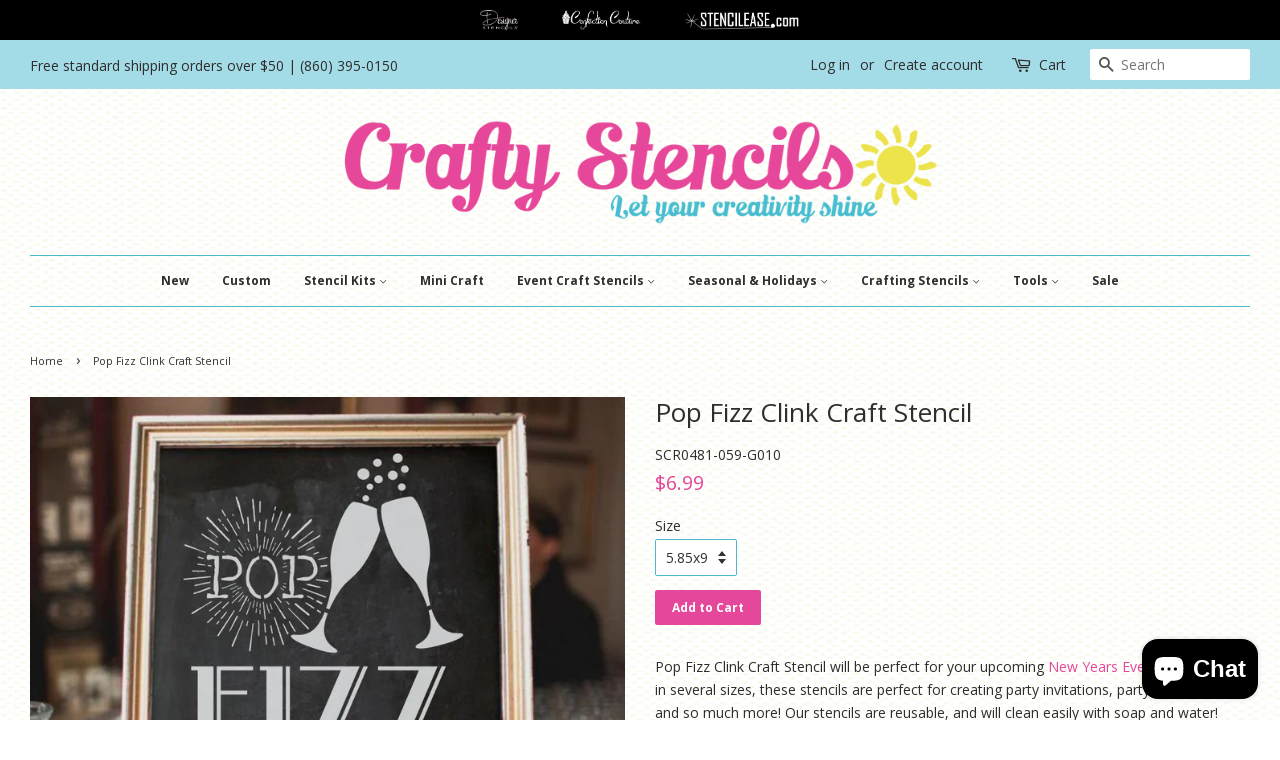

--- FILE ---
content_type: text/html; charset=utf-8
request_url: https://www.mycraftystencils.com/products/pop-fizz-clink-craft-stencil
body_size: 24354
content:
<!doctype html>
<!--[if lt IE 7]><html class="no-js lt-ie9 lt-ie8 lt-ie7" lang="en"> <![endif]-->
<!--[if IE 7]><html class="no-js lt-ie9 lt-ie8" lang="en"> <![endif]-->
<!--[if IE 8]><html class="no-js lt-ie9" lang="en"> <![endif]-->
<!--[if IE 9 ]><html class="ie9 no-js"> <![endif]-->
<!--[if (gt IE 9)|!(IE)]><!--> <html class="no-js"> <!--<![endif]-->
<head>
<meta name="smart-seo-integrated" content="true" /><title>Pop Fizz Clink Stencil for Crafting</title>
<meta name="description" content="This fun and upbeat craft stencil is perfect to make party decor for any celebratory event such as New Years, anniversaries and birthdays. Visit our site today." />
<meta name="smartseo-keyword" content="" />
<meta name="smartseo-timestamp" content="0" />
<!--JSON-LD data generated by Smart SEO-->
<script type="application/ld+json">
    {
        "@context": "https://schema.org/",
        "@type": "Product",
        "url": "https://www.mycraftystencils.com/products/pop-fizz-clink-craft-stencil",
        "name": "Pop Fizz Clink Stencil for Crafting",
        "image": "https://www.mycraftystencils.com/cdn/shop/products/SCR0481_RMSHOT.jpg?v=1571723010",
        "description": "This fun and upbeat craft stencil is perfect to make party decor for any celebratory event such as New Years, anniversaries and birthdays. Visit our site today.",
        "brand": {
            "@type": "Brand",
            "name": "CM01"
        },
        "sku": "SCR0481-059-G010",
        "mpn": "SCR0481-059-G010",
        "weight": "0.5lb",
        "offers": [
            {
                "@type": "Offer",
                "priceCurrency": "USD",
                "price": "6.99",
                "priceValidUntil": "2026-03-08",
                "availability": "https://schema.org/InStock",
                "itemCondition": "https://schema.org/NewCondition",
                "sku": "SCR0481-059-G010",
                "name": "5.85x9",
                "url": "https://www.mycraftystencils.com/products/pop-fizz-clink-craft-stencil?variant=9580482297903",
                "seller": {
                    "@type": "Organization",
                    "name": "Crafty Stencils"
                }
            },
            {
                "@type": "Offer",
                "priceCurrency": "USD",
                "price": "9.99",
                "priceValidUntil": "2026-03-08",
                "availability": "https://schema.org/InStock",
                "itemCondition": "https://schema.org/NewCondition",
                "sku": "SCR0481-912-G010",
                "name": "9x12",
                "url": "https://www.mycraftystencils.com/products/pop-fizz-clink-craft-stencil?variant=9580482330671",
                "seller": {
                    "@type": "Organization",
                    "name": "Crafty Stencils"
                }
            },
            {
                "@type": "Offer",
                "priceCurrency": "USD",
                "price": "12.99",
                "priceValidUntil": "2026-03-08",
                "availability": "https://schema.org/InStock",
                "itemCondition": "https://schema.org/NewCondition",
                "sku": "SCR0481-128-G010",
                "name": "12x18",
                "url": "https://www.mycraftystencils.com/products/pop-fizz-clink-craft-stencil?variant=9580482363439",
                "seller": {
                    "@type": "Organization",
                    "name": "Crafty Stencils"
                }
            }]
    }
</script><!--JSON-LD data generated by Smart SEO-->


<script type="application/ld+json">
    {
        "@context": "https://schema.org",
        "@type": "BreadcrumbList",
        "itemListElement": [
            {
                "@type": "ListItem",
                "position": 1,
                "item": {
                    "@type": "Website",
                    "@id": "https://www.mycraftystencils.com",
                    "name": "Home"
                }
            },
            {
                "@type": "ListItem",
                "position": 2,
                "item": {
                    "@type": "WebPage",
                    "@id": "https://www.mycraftystencils.com/products/pop-fizz-clink-craft-stencil",
                    "name": "Pop Fizz Clink Craft Stencil"
                }
            }
        ]
    }
</script>


<!--JSON-LD data generated by Smart SEO-->
<script type="application/ld+json">
    {
        "@context": "https://schema.org",
        "@type": "Organization",
        "name": "Crafty Stencils",
        "url": "https://www.mycraftystencils.com",
        "description": "Crafty Stencils is dedicated to our craft customers with products, tools, projects and information focused on their needs.",
        "sameAs": ["https://www.facebook.com/mycraftystencils","https://www.instagram.com/mycraftystencils/","https://twitter.com/mycraftystencil","https://www.youtube.com/channel/UC_4hIt5FjSBpaVVmSvImg4Q","https://www.pinterest.com/craftystencils/pins/"],
        "address": {
            "@type": "PostalAddress",
            "streetAddress": "7 Center Road West",
            "addressLocality": "Old Saybrook",
            "addressRegion": "Connecticut",
            "postalCode": "06475-4053",
            "addressCountry": "United States"
        },
        "telephone": "800-334-1176"
    }
</script><meta name="google-site-verification" content="1mzFwUipfCEUwauzIpYOSUREWTOLL6dkS9An29-0nu8" />
<!-- Google Tag Manager -->
<script>(function(w,d,s,l,i){w[l]=w[l]||[];w[l].push({'gtm.start':
new Date().getTime(),event:'gtm.js'});var f=d.getElementsByTagName(s)[0],
j=d.createElement(s),dl=l!='dataLayer'?'&l='+l:'';j.async=true;j.src=
'https://www.googletagmanager.com/gtm.js?id='+i+dl;f.parentNode.insertBefore(j,f);
})(window,document,'script','dataLayer','GTM-TQLVXLL');</script>
<!-- End Google Tag Manager -->
<meta name="naver-site-verification" content="92484252fed5b90b633735f693c7180708dfdae5"/>
  <!-- Basic page needs ================================================== -->
  <meta charset="utf-8">
  <meta http-equiv="X-UA-Compatible" content="IE=edge,chrome=1">

  
  <link rel="shortcut icon" href="//www.mycraftystencils.com/cdn/shop/files/craftylogoinstagram_sun_32x32.png?v=1613166481" type="image/png" />
  

  <!-- Title and description ================================================== -->

  <!-- Social meta ================================================== -->
  <!-- /snippets/social-meta-tags.liquid -->




<meta property="og:site_name" content="Crafty Stencils">
<meta property="og:url" content="https://www.mycraftystencils.com/products/pop-fizz-clink-craft-stencil">
<meta property="og:title" content="Pop Fizz Clink Craft Stencil">
<meta property="og:type" content="product">
<meta property="og:description" content="This fun and upbeat craft stencil is perfect to make party decor for any celebratory event such as New Years, anniversaries and birthdays. Visit our site today.">

  <meta property="og:price:amount" content="6.99">
  <meta property="og:price:currency" content="USD">

<meta property="og:image" content="http://www.mycraftystencils.com/cdn/shop/products/SCR0481_RMSHOT_1200x1200.jpg?v=1571723010"><meta property="og:image" content="http://www.mycraftystencils.com/cdn/shop/products/SCR0481_1200x1200.jpg?v=1571723010">
<meta property="og:image:secure_url" content="https://www.mycraftystencils.com/cdn/shop/products/SCR0481_RMSHOT_1200x1200.jpg?v=1571723010"><meta property="og:image:secure_url" content="https://www.mycraftystencils.com/cdn/shop/products/SCR0481_1200x1200.jpg?v=1571723010">


  <meta name="twitter:site" content="@mycraftystencil">

<meta name="twitter:card" content="summary_large_image">
<meta name="twitter:title" content="Pop Fizz Clink Craft Stencil">
<meta name="twitter:description" content="This fun and upbeat craft stencil is perfect to make party decor for any celebratory event such as New Years, anniversaries and birthdays. Visit our site today.">


  <!-- Helpers ================================================== -->
  <link rel="canonical" href="https://www.mycraftystencils.com/products/pop-fizz-clink-craft-stencil">
  <meta name="viewport" content="width=device-width,initial-scale=1">
  <meta name="theme-color" content="#e5489a">

  <!-- CSS ================================================== -->
  <link href="//www.mycraftystencils.com/cdn/shop/t/13/assets/timber.scss.css?v=145258207680761790281722440592" rel="stylesheet" type="text/css" media="all" />
  <link href="//www.mycraftystencils.com/cdn/shop/t/13/assets/theme.scss.css?v=30858412184464979431722440592" rel="stylesheet" type="text/css" media="all" />
  <link href="//www.mycraftystencils.com/cdn/s/global/social/social-icons.css" rel="stylesheet" type="text/css" media="all" />

  
  
  
  <link href="//fonts.googleapis.com/css?family=Open+Sans:400,700" rel="stylesheet" type="text/css" media="all" />


  


  



  <script>
    window.theme = window.theme || {};

    var theme = {
      strings: {
        zoomClose: "Close (Esc)",
        zoomPrev: "Previous (Left arrow key)",
        zoomNext: "Next (Right arrow key)",
        addressError: "Error looking up that address",
        addressNoResults: "No results for that address",
        addressQueryLimit: "You have exceeded the Google API usage limit. Consider upgrading to a \u003ca href=\"https:\/\/developers.google.com\/maps\/premium\/usage-limits\"\u003ePremium Plan\u003c\/a\u003e.",
        authError: "There was a problem authenticating your Google Maps API Key."
      },
      settings: {
        // Adding some settings to allow the editor to update correctly when they are changed
        themeBgImage: false,
        customBgImage: 'files/CSBackground20.jpg',
        enableWideLayout: true,
        typeAccentTransform: false,
        typeAccentSpacing: false,
        baseFontSize: '14px',
        headerBaseFontSize: '26px',
        accentFontSize: '12px'
      },
      variables: {
        mediaQueryMedium: 'screen and (max-width: 768px)',
        bpSmall: false
      },
      moneyFormat: "${{amount}}"
    }

    document.documentElement.className = document.documentElement.className.replace('no-js', 'supports-js');
  </script>

  <!-- Header hook for plugins ================================================== -->
  



<script>window.performance && window.performance.mark && window.performance.mark('shopify.content_for_header.start');</script><meta name="google-site-verification" content="sgk01AL0SsaH7bG_hgt-gaSyfrt1GaqUASq9Wbfswx8">
<meta id="shopify-digital-wallet" name="shopify-digital-wallet" content="/25240772/digital_wallets/dialog">
<meta name="shopify-checkout-api-token" content="03c37d19a957516b36c803849ce8564f">
<meta id="in-context-paypal-metadata" data-shop-id="25240772" data-venmo-supported="false" data-environment="production" data-locale="en_US" data-paypal-v4="true" data-currency="USD">
<link rel="alternate" type="application/json+oembed" href="https://www.mycraftystencils.com/products/pop-fizz-clink-craft-stencil.oembed">
<script async="async" src="/checkouts/internal/preloads.js?locale=en-US"></script>
<link rel="preconnect" href="https://shop.app" crossorigin="anonymous">
<script async="async" src="https://shop.app/checkouts/internal/preloads.js?locale=en-US&shop_id=25240772" crossorigin="anonymous"></script>
<script id="apple-pay-shop-capabilities" type="application/json">{"shopId":25240772,"countryCode":"US","currencyCode":"USD","merchantCapabilities":["supports3DS"],"merchantId":"gid:\/\/shopify\/Shop\/25240772","merchantName":"Crafty Stencils","requiredBillingContactFields":["postalAddress","email","phone"],"requiredShippingContactFields":["postalAddress","email","phone"],"shippingType":"shipping","supportedNetworks":["visa","masterCard","amex","discover","elo","jcb"],"total":{"type":"pending","label":"Crafty Stencils","amount":"1.00"},"shopifyPaymentsEnabled":true,"supportsSubscriptions":true}</script>
<script id="shopify-features" type="application/json">{"accessToken":"03c37d19a957516b36c803849ce8564f","betas":["rich-media-storefront-analytics"],"domain":"www.mycraftystencils.com","predictiveSearch":true,"shopId":25240772,"locale":"en"}</script>
<script>var Shopify = Shopify || {};
Shopify.shop = "crafty-stencils.myshopify.com";
Shopify.locale = "en";
Shopify.currency = {"active":"USD","rate":"1.0"};
Shopify.country = "US";
Shopify.theme = {"name":"Dev Crafty Stencils v1.4 | breadcrumb schema","id":127089672239,"schema_name":"Minimal","schema_version":"3.10.0","theme_store_id":380,"role":"main"};
Shopify.theme.handle = "null";
Shopify.theme.style = {"id":null,"handle":null};
Shopify.cdnHost = "www.mycraftystencils.com/cdn";
Shopify.routes = Shopify.routes || {};
Shopify.routes.root = "/";</script>
<script type="module">!function(o){(o.Shopify=o.Shopify||{}).modules=!0}(window);</script>
<script>!function(o){function n(){var o=[];function n(){o.push(Array.prototype.slice.apply(arguments))}return n.q=o,n}var t=o.Shopify=o.Shopify||{};t.loadFeatures=n(),t.autoloadFeatures=n()}(window);</script>
<script>
  window.ShopifyPay = window.ShopifyPay || {};
  window.ShopifyPay.apiHost = "shop.app\/pay";
  window.ShopifyPay.redirectState = null;
</script>
<script id="shop-js-analytics" type="application/json">{"pageType":"product"}</script>
<script defer="defer" async type="module" src="//www.mycraftystencils.com/cdn/shopifycloud/shop-js/modules/v2/client.init-shop-cart-sync_D0dqhulL.en.esm.js"></script>
<script defer="defer" async type="module" src="//www.mycraftystencils.com/cdn/shopifycloud/shop-js/modules/v2/chunk.common_CpVO7qML.esm.js"></script>
<script type="module">
  await import("//www.mycraftystencils.com/cdn/shopifycloud/shop-js/modules/v2/client.init-shop-cart-sync_D0dqhulL.en.esm.js");
await import("//www.mycraftystencils.com/cdn/shopifycloud/shop-js/modules/v2/chunk.common_CpVO7qML.esm.js");

  window.Shopify.SignInWithShop?.initShopCartSync?.({"fedCMEnabled":true,"windoidEnabled":true});

</script>
<script>
  window.Shopify = window.Shopify || {};
  if (!window.Shopify.featureAssets) window.Shopify.featureAssets = {};
  window.Shopify.featureAssets['shop-js'] = {"shop-cart-sync":["modules/v2/client.shop-cart-sync_D9bwt38V.en.esm.js","modules/v2/chunk.common_CpVO7qML.esm.js"],"init-fed-cm":["modules/v2/client.init-fed-cm_BJ8NPuHe.en.esm.js","modules/v2/chunk.common_CpVO7qML.esm.js"],"init-shop-email-lookup-coordinator":["modules/v2/client.init-shop-email-lookup-coordinator_pVrP2-kG.en.esm.js","modules/v2/chunk.common_CpVO7qML.esm.js"],"shop-cash-offers":["modules/v2/client.shop-cash-offers_CNh7FWN-.en.esm.js","modules/v2/chunk.common_CpVO7qML.esm.js","modules/v2/chunk.modal_DKF6x0Jh.esm.js"],"init-shop-cart-sync":["modules/v2/client.init-shop-cart-sync_D0dqhulL.en.esm.js","modules/v2/chunk.common_CpVO7qML.esm.js"],"init-windoid":["modules/v2/client.init-windoid_DaoAelzT.en.esm.js","modules/v2/chunk.common_CpVO7qML.esm.js"],"shop-toast-manager":["modules/v2/client.shop-toast-manager_1DND8Tac.en.esm.js","modules/v2/chunk.common_CpVO7qML.esm.js"],"pay-button":["modules/v2/client.pay-button_CFeQi1r6.en.esm.js","modules/v2/chunk.common_CpVO7qML.esm.js"],"shop-button":["modules/v2/client.shop-button_Ca94MDdQ.en.esm.js","modules/v2/chunk.common_CpVO7qML.esm.js"],"shop-login-button":["modules/v2/client.shop-login-button_DPYNfp1Z.en.esm.js","modules/v2/chunk.common_CpVO7qML.esm.js","modules/v2/chunk.modal_DKF6x0Jh.esm.js"],"avatar":["modules/v2/client.avatar_BTnouDA3.en.esm.js"],"shop-follow-button":["modules/v2/client.shop-follow-button_BMKh4nJE.en.esm.js","modules/v2/chunk.common_CpVO7qML.esm.js","modules/v2/chunk.modal_DKF6x0Jh.esm.js"],"init-customer-accounts-sign-up":["modules/v2/client.init-customer-accounts-sign-up_CJXi5kRN.en.esm.js","modules/v2/client.shop-login-button_DPYNfp1Z.en.esm.js","modules/v2/chunk.common_CpVO7qML.esm.js","modules/v2/chunk.modal_DKF6x0Jh.esm.js"],"init-shop-for-new-customer-accounts":["modules/v2/client.init-shop-for-new-customer-accounts_BoBxkgWu.en.esm.js","modules/v2/client.shop-login-button_DPYNfp1Z.en.esm.js","modules/v2/chunk.common_CpVO7qML.esm.js","modules/v2/chunk.modal_DKF6x0Jh.esm.js"],"init-customer-accounts":["modules/v2/client.init-customer-accounts_DCuDTzpR.en.esm.js","modules/v2/client.shop-login-button_DPYNfp1Z.en.esm.js","modules/v2/chunk.common_CpVO7qML.esm.js","modules/v2/chunk.modal_DKF6x0Jh.esm.js"],"checkout-modal":["modules/v2/client.checkout-modal_U_3e4VxF.en.esm.js","modules/v2/chunk.common_CpVO7qML.esm.js","modules/v2/chunk.modal_DKF6x0Jh.esm.js"],"lead-capture":["modules/v2/client.lead-capture_DEgn0Z8u.en.esm.js","modules/v2/chunk.common_CpVO7qML.esm.js","modules/v2/chunk.modal_DKF6x0Jh.esm.js"],"shop-login":["modules/v2/client.shop-login_CoM5QKZ_.en.esm.js","modules/v2/chunk.common_CpVO7qML.esm.js","modules/v2/chunk.modal_DKF6x0Jh.esm.js"],"payment-terms":["modules/v2/client.payment-terms_BmrqWn8r.en.esm.js","modules/v2/chunk.common_CpVO7qML.esm.js","modules/v2/chunk.modal_DKF6x0Jh.esm.js"]};
</script>
<script>(function() {
  var isLoaded = false;
  function asyncLoad() {
    if (isLoaded) return;
    isLoaded = true;
    var urls = ["https:\/\/chimpstatic.com\/mcjs-connected\/js\/users\/f2d22bd351215057aa835c689\/05a796859311add209b98a222.js?shop=crafty-stencils.myshopify.com"];
    for (var i = 0; i < urls.length; i++) {
      var s = document.createElement('script');
      s.type = 'text/javascript';
      s.async = true;
      s.src = urls[i];
      var x = document.getElementsByTagName('script')[0];
      x.parentNode.insertBefore(s, x);
    }
  };
  if(window.attachEvent) {
    window.attachEvent('onload', asyncLoad);
  } else {
    window.addEventListener('load', asyncLoad, false);
  }
})();</script>
<script id="__st">var __st={"a":25240772,"offset":-18000,"reqid":"479f229f-e631-45e4-b097-5fadf95b389b-1765223579","pageurl":"www.mycraftystencils.com\/products\/pop-fizz-clink-craft-stencil","u":"7263e8d7eebd","p":"product","rtyp":"product","rid":996362944559};</script>
<script>window.ShopifyPaypalV4VisibilityTracking = true;</script>
<script id="captcha-bootstrap">!function(){'use strict';const t='contact',e='account',n='new_comment',o=[[t,t],['blogs',n],['comments',n],[t,'customer']],c=[[e,'customer_login'],[e,'guest_login'],[e,'recover_customer_password'],[e,'create_customer']],r=t=>t.map((([t,e])=>`form[action*='/${t}']:not([data-nocaptcha='true']) input[name='form_type'][value='${e}']`)).join(','),a=t=>()=>t?[...document.querySelectorAll(t)].map((t=>t.form)):[];function s(){const t=[...o],e=r(t);return a(e)}const i='password',u='form_key',d=['recaptcha-v3-token','g-recaptcha-response','h-captcha-response',i],f=()=>{try{return window.sessionStorage}catch{return}},m='__shopify_v',_=t=>t.elements[u];function p(t,e,n=!1){try{const o=window.sessionStorage,c=JSON.parse(o.getItem(e)),{data:r}=function(t){const{data:e,action:n}=t;return t[m]||n?{data:e,action:n}:{data:t,action:n}}(c);for(const[e,n]of Object.entries(r))t.elements[e]&&(t.elements[e].value=n);n&&o.removeItem(e)}catch(o){console.error('form repopulation failed',{error:o})}}const l='form_type',E='cptcha';function T(t){t.dataset[E]=!0}const w=window,h=w.document,L='Shopify',v='ce_forms',y='captcha';let A=!1;((t,e)=>{const n=(g='f06e6c50-85a8-45c8-87d0-21a2b65856fe',I='https://cdn.shopify.com/shopifycloud/storefront-forms-hcaptcha/ce_storefront_forms_captcha_hcaptcha.v1.5.2.iife.js',D={infoText:'Protected by hCaptcha',privacyText:'Privacy',termsText:'Terms'},(t,e,n)=>{const o=w[L][v],c=o.bindForm;if(c)return c(t,g,e,D).then(n);var r;o.q.push([[t,g,e,D],n]),r=I,A||(h.body.append(Object.assign(h.createElement('script'),{id:'captcha-provider',async:!0,src:r})),A=!0)});var g,I,D;w[L]=w[L]||{},w[L][v]=w[L][v]||{},w[L][v].q=[],w[L][y]=w[L][y]||{},w[L][y].protect=function(t,e){n(t,void 0,e),T(t)},Object.freeze(w[L][y]),function(t,e,n,w,h,L){const[v,y,A,g]=function(t,e,n){const i=e?o:[],u=t?c:[],d=[...i,...u],f=r(d),m=r(i),_=r(d.filter((([t,e])=>n.includes(e))));return[a(f),a(m),a(_),s()]}(w,h,L),I=t=>{const e=t.target;return e instanceof HTMLFormElement?e:e&&e.form},D=t=>v().includes(t);t.addEventListener('submit',(t=>{const e=I(t);if(!e)return;const n=D(e)&&!e.dataset.hcaptchaBound&&!e.dataset.recaptchaBound,o=_(e),c=g().includes(e)&&(!o||!o.value);(n||c)&&t.preventDefault(),c&&!n&&(function(t){try{if(!f())return;!function(t){const e=f();if(!e)return;const n=_(t);if(!n)return;const o=n.value;o&&e.removeItem(o)}(t);const e=Array.from(Array(32),(()=>Math.random().toString(36)[2])).join('');!function(t,e){_(t)||t.append(Object.assign(document.createElement('input'),{type:'hidden',name:u})),t.elements[u].value=e}(t,e),function(t,e){const n=f();if(!n)return;const o=[...t.querySelectorAll(`input[type='${i}']`)].map((({name:t})=>t)),c=[...d,...o],r={};for(const[a,s]of new FormData(t).entries())c.includes(a)||(r[a]=s);n.setItem(e,JSON.stringify({[m]:1,action:t.action,data:r}))}(t,e)}catch(e){console.error('failed to persist form',e)}}(e),e.submit())}));const S=(t,e)=>{t&&!t.dataset[E]&&(n(t,e.some((e=>e===t))),T(t))};for(const o of['focusin','change'])t.addEventListener(o,(t=>{const e=I(t);D(e)&&S(e,y())}));const B=e.get('form_key'),M=e.get(l),P=B&&M;t.addEventListener('DOMContentLoaded',(()=>{const t=y();if(P)for(const e of t)e.elements[l].value===M&&p(e,B);[...new Set([...A(),...v().filter((t=>'true'===t.dataset.shopifyCaptcha))])].forEach((e=>S(e,t)))}))}(h,new URLSearchParams(w.location.search),n,t,e,['guest_login'])})(!0,!0)}();</script>
<script integrity="sha256-52AcMU7V7pcBOXWImdc/TAGTFKeNjmkeM1Pvks/DTgc=" data-source-attribution="shopify.loadfeatures" defer="defer" src="//www.mycraftystencils.com/cdn/shopifycloud/storefront/assets/storefront/load_feature-81c60534.js" crossorigin="anonymous"></script>
<script crossorigin="anonymous" defer="defer" src="//www.mycraftystencils.com/cdn/shopifycloud/storefront/assets/shopify_pay/storefront-65b4c6d7.js?v=20250812"></script>
<script data-source-attribution="shopify.dynamic_checkout.dynamic.init">var Shopify=Shopify||{};Shopify.PaymentButton=Shopify.PaymentButton||{isStorefrontPortableWallets:!0,init:function(){window.Shopify.PaymentButton.init=function(){};var t=document.createElement("script");t.src="https://www.mycraftystencils.com/cdn/shopifycloud/portable-wallets/latest/portable-wallets.en.js",t.type="module",document.head.appendChild(t)}};
</script>
<script data-source-attribution="shopify.dynamic_checkout.buyer_consent">
  function portableWalletsHideBuyerConsent(e){var t=document.getElementById("shopify-buyer-consent"),n=document.getElementById("shopify-subscription-policy-button");t&&n&&(t.classList.add("hidden"),t.setAttribute("aria-hidden","true"),n.removeEventListener("click",e))}function portableWalletsShowBuyerConsent(e){var t=document.getElementById("shopify-buyer-consent"),n=document.getElementById("shopify-subscription-policy-button");t&&n&&(t.classList.remove("hidden"),t.removeAttribute("aria-hidden"),n.addEventListener("click",e))}window.Shopify?.PaymentButton&&(window.Shopify.PaymentButton.hideBuyerConsent=portableWalletsHideBuyerConsent,window.Shopify.PaymentButton.showBuyerConsent=portableWalletsShowBuyerConsent);
</script>
<script data-source-attribution="shopify.dynamic_checkout.cart.bootstrap">document.addEventListener("DOMContentLoaded",(function(){function t(){return document.querySelector("shopify-accelerated-checkout-cart, shopify-accelerated-checkout")}if(t())Shopify.PaymentButton.init();else{new MutationObserver((function(e,n){t()&&(Shopify.PaymentButton.init(),n.disconnect())})).observe(document.body,{childList:!0,subtree:!0})}}));
</script>
<script id='scb4127' type='text/javascript' async='' src='https://www.mycraftystencils.com/cdn/shopifycloud/privacy-banner/storefront-banner.js'></script><link id="shopify-accelerated-checkout-styles" rel="stylesheet" media="screen" href="https://www.mycraftystencils.com/cdn/shopifycloud/portable-wallets/latest/accelerated-checkout-backwards-compat.css" crossorigin="anonymous">
<style id="shopify-accelerated-checkout-cart">
        #shopify-buyer-consent {
  margin-top: 1em;
  display: inline-block;
  width: 100%;
}

#shopify-buyer-consent.hidden {
  display: none;
}

#shopify-subscription-policy-button {
  background: none;
  border: none;
  padding: 0;
  text-decoration: underline;
  font-size: inherit;
  cursor: pointer;
}

#shopify-subscription-policy-button::before {
  box-shadow: none;
}

      </style>

<script>window.performance && window.performance.mark && window.performance.mark('shopify.content_for_header.end');</script>

  

<!--[if lt IE 9]>
<script src="//cdnjs.cloudflare.com/ajax/libs/html5shiv/3.7.2/html5shiv.min.js" type="text/javascript"></script>
<link href="//www.mycraftystencils.com/cdn/shop/t/13/assets/respond-proxy.html" id="respond-proxy" rel="respond-proxy" />
<link href="//www.mycraftystencils.com/search?q=eb8864aac55ca94d1d52f05cb12990e4" id="respond-redirect" rel="respond-redirect" />
<script src="//www.mycraftystencils.com/search?q=eb8864aac55ca94d1d52f05cb12990e4" type="text/javascript"></script>
<![endif]-->


  <script src="//www.mycraftystencils.com/cdn/shop/t/13/assets/jquery-2.2.3.min.js?v=58211863146907186831655495689" type="text/javascript"></script>

  <!--[if (gt IE 9)|!(IE)]><!--><script src="//www.mycraftystencils.com/cdn/shop/t/13/assets/lazysizes.min.js?v=177476512571513845041655495689" async="async"></script><!--<![endif]-->
  <!--[if lte IE 9]><script src="//www.mycraftystencils.com/cdn/shop/t/13/assets/lazysizes.min.js?v=177476512571513845041655495689"></script><![endif]-->

  
  
<!-- Structured Data Speakable -->

<script type="application/ld+json">


{

"@context": "https://schema.org/",
"@type": "WebPage",
"name": "Pop Fizz Clink Stencil for Crafting",
"speakable":
	{
    	"@type": "SpeakableSpecification",
        "xpath": ["/html/head/title", "/html/head/meta[@name='description']/@content"]
	},
    "url": "https://www.mycraftystencils.com/products/pop-fizz-clink-craft-stencil"
}

</script> <meta name="robots" content="max-snippet: 25, max-image-preview: standard"><!-- BEGIN app block: shopify://apps/hulk-form-builder/blocks/app-embed/b6b8dd14-356b-4725-a4ed-77232212b3c3 --><!-- BEGIN app snippet: hulkapps-formbuilder-theme-ext --><script type="text/javascript">
  
  if (typeof window.formbuilder_customer != "object") {
        window.formbuilder_customer = {}
  }

  window.hulkFormBuilder = {
    form_data: {},
    shop_data: {"shop_gTTo8HK6vukkIUXzzScRSw":{"shop_uuid":"gTTo8HK6vukkIUXzzScRSw","shop_timezone":"America\/New_York","shop_id":101244,"shop_is_after_submit_enabled":true,"shop_shopify_plan":"shopify_plus","shop_shopify_domain":"crafty-stencils.myshopify.com","shop_remove_watermark":false,"shop_created_at":"2024-02-20T08:35:03.509-06:00","is_skip_metafield":false,"shop_deleted":false,"shop_disabled":false}},
    settings_data: {"shop_settings":{"shop_customise_msgs":[],"default_customise_msgs":{"is_required":"is required","thank_you":"Thank you! The form was submitted successfully.","processing":"Processing...","valid_data":"Please provide valid data","valid_email":"Provide valid email format","valid_tags":"HTML Tags are not allowed","valid_phone":"Provide valid phone number","valid_captcha":"Please provide valid captcha response","valid_url":"Provide valid URL","only_number_alloud":"Provide valid number in","number_less":"must be less than","number_more":"must be more than","image_must_less":"Image must be less than 20MB","image_number":"Images allowed","image_extension":"Invalid extension! Please provide image file","error_image_upload":"Error in image upload. Please try again.","error_file_upload":"Error in file upload. Please try again.","your_response":"Your response","error_form_submit":"Error occur.Please try again after sometime.","email_submitted":"Form with this email is already submitted","invalid_email_by_zerobounce":"The email address you entered appears to be invalid. Please check it and try again.","download_file":"Download file","card_details_invalid":"Your card details are invalid","card_details":"Card details","please_enter_card_details":"Please enter card details","card_number":"Card number","exp_mm":"Exp MM","exp_yy":"Exp YY","crd_cvc":"CVV","payment_value":"Payment amount","please_enter_payment_amount":"Please enter payment amount","address1":"Address line 1","address2":"Address line 2","city":"City","province":"Province","zipcode":"Zip code","country":"Country","blocked_domain":"This form does not accept addresses from","file_must_less":"File must be less than 20MB","file_extension":"Invalid extension! Please provide file","only_file_number_alloud":"files allowed","previous":"Previous","next":"Next","must_have_a_input":"Please enter at least one field.","please_enter_required_data":"Please enter required data","atleast_one_special_char":"Include at least one special character","atleast_one_lowercase_char":"Include at least one lowercase character","atleast_one_uppercase_char":"Include at least one uppercase character","atleast_one_number":"Include at least one number","must_have_8_chars":"Must have 8 characters long","be_between_8_and_12_chars":"Be between 8 and 12 characters long","please_select":"Please Select","phone_submitted":"Form with this phone number is already submitted","user_res_parse_error":"Error while submitting the form","valid_same_values":"values must be same","product_choice_clear_selection":"Clear Selection","picture_choice_clear_selection":"Clear Selection","remove_all_for_file_image_upload":"Remove All","invalid_file_type_for_image_upload":"You can't upload files of this type.","invalid_file_type_for_signature_upload":"You can't upload files of this type.","max_files_exceeded_for_file_upload":"You can not upload any more files.","max_files_exceeded_for_image_upload":"You can not upload any more files.","file_already_exist":"File already uploaded","max_limit_exceed":"You have added the maximum number of text fields.","cancel_upload_for_file_upload":"Cancel upload","cancel_upload_for_image_upload":"Cancel upload","cancel_upload_for_signature_upload":"Cancel upload"},"shop_blocked_domains":[]}},
    features_data: {"shop_plan_features":{"shop_plan_features":["unlimited-forms","full-design-customization","export-form-submissions","multiple-recipients-for-form-submissions","multiple-admin-notifications","enable-captcha","unlimited-file-uploads","save-submitted-form-data","set-auto-response-message","conditional-logic","form-banner","save-as-draft-facility","include-user-response-in-admin-email","disable-form-submission","file-upload"]}},
    shop: null,
    shop_id: null,
    plan_features: null,
    validateDoubleQuotes: false,
    assets: {
      extraFunctions: "https://cdn.shopify.com/extensions/019a6c74-29f3-754a-afe5-b354ea02c446/form_builder-47/assets/extra-functions.js",
      extraStyles: "https://cdn.shopify.com/extensions/019a6c74-29f3-754a-afe5-b354ea02c446/form_builder-47/assets/extra-styles.css",
      bootstrapStyles: "https://cdn.shopify.com/extensions/019a6c74-29f3-754a-afe5-b354ea02c446/form_builder-47/assets/theme-app-extension-bootstrap.css"
    },
    translations: {
      htmlTagNotAllowed: "HTML Tags are not allowed",
      sqlQueryNotAllowed: "SQL Queries are not allowed",
      doubleQuoteNotAllowed: "Double quotes are not allowed",
      vorwerkHttpWwwNotAllowed: "The words \u0026#39;http\u0026#39; and \u0026#39;www\u0026#39; are not allowed. Please remove them and try again.",
      maxTextFieldsReached: "You have added the maximum number of text fields.",
      avoidNegativeWords: "Avoid negative words: Don\u0026#39;t use negative words in your contact message.",
      customDesignOnly: "This form is for custom designs requests. For general inquiries please contact our team at info@stagheaddesigns.com",
      zerobounceApiErrorMsg: "We couldn\u0026#39;t verify your email due to a technical issue. Please try again later.",
    }

  }

  

  window.FbThemeAppExtSettingsHash = {}
  
</script><!-- END app snippet --><!-- END app block --><script src="https://cdn.shopify.com/extensions/7bc9bb47-adfa-4267-963e-cadee5096caf/inbox-1252/assets/inbox-chat-loader.js" type="text/javascript" defer="defer"></script>
<script src="https://cdn.shopify.com/extensions/019a6c74-29f3-754a-afe5-b354ea02c446/form_builder-47/assets/form-builder-script.js" type="text/javascript" defer="defer"></script>
<link href="https://monorail-edge.shopifysvc.com" rel="dns-prefetch">
<script>(function(){if ("sendBeacon" in navigator && "performance" in window) {try {var session_token_from_headers = performance.getEntriesByType('navigation')[0].serverTiming.find(x => x.name == '_s').description;} catch {var session_token_from_headers = undefined;}var session_cookie_matches = document.cookie.match(/_shopify_s=([^;]*)/);var session_token_from_cookie = session_cookie_matches && session_cookie_matches.length === 2 ? session_cookie_matches[1] : "";var session_token = session_token_from_headers || session_token_from_cookie || "";function handle_abandonment_event(e) {var entries = performance.getEntries().filter(function(entry) {return /monorail-edge.shopifysvc.com/.test(entry.name);});if (!window.abandonment_tracked && entries.length === 0) {window.abandonment_tracked = true;var currentMs = Date.now();var navigation_start = performance.timing.navigationStart;var payload = {shop_id: 25240772,url: window.location.href,navigation_start,duration: currentMs - navigation_start,session_token,page_type: "product"};window.navigator.sendBeacon("https://monorail-edge.shopifysvc.com/v1/produce", JSON.stringify({schema_id: "online_store_buyer_site_abandonment/1.1",payload: payload,metadata: {event_created_at_ms: currentMs,event_sent_at_ms: currentMs}}));}}window.addEventListener('pagehide', handle_abandonment_event);}}());</script>
<script id="web-pixels-manager-setup">(function e(e,d,r,n,o){if(void 0===o&&(o={}),!Boolean(null===(a=null===(i=window.Shopify)||void 0===i?void 0:i.analytics)||void 0===a?void 0:a.replayQueue)){var i,a;window.Shopify=window.Shopify||{};var t=window.Shopify;t.analytics=t.analytics||{};var s=t.analytics;s.replayQueue=[],s.publish=function(e,d,r){return s.replayQueue.push([e,d,r]),!0};try{self.performance.mark("wpm:start")}catch(e){}var l=function(){var e={modern:/Edge?\/(1{2}[4-9]|1[2-9]\d|[2-9]\d{2}|\d{4,})\.\d+(\.\d+|)|Firefox\/(1{2}[4-9]|1[2-9]\d|[2-9]\d{2}|\d{4,})\.\d+(\.\d+|)|Chrom(ium|e)\/(9{2}|\d{3,})\.\d+(\.\d+|)|(Maci|X1{2}).+ Version\/(15\.\d+|(1[6-9]|[2-9]\d|\d{3,})\.\d+)([,.]\d+|)( \(\w+\)|)( Mobile\/\w+|) Safari\/|Chrome.+OPR\/(9{2}|\d{3,})\.\d+\.\d+|(CPU[ +]OS|iPhone[ +]OS|CPU[ +]iPhone|CPU IPhone OS|CPU iPad OS)[ +]+(15[._]\d+|(1[6-9]|[2-9]\d|\d{3,})[._]\d+)([._]\d+|)|Android:?[ /-](13[3-9]|1[4-9]\d|[2-9]\d{2}|\d{4,})(\.\d+|)(\.\d+|)|Android.+Firefox\/(13[5-9]|1[4-9]\d|[2-9]\d{2}|\d{4,})\.\d+(\.\d+|)|Android.+Chrom(ium|e)\/(13[3-9]|1[4-9]\d|[2-9]\d{2}|\d{4,})\.\d+(\.\d+|)|SamsungBrowser\/([2-9]\d|\d{3,})\.\d+/,legacy:/Edge?\/(1[6-9]|[2-9]\d|\d{3,})\.\d+(\.\d+|)|Firefox\/(5[4-9]|[6-9]\d|\d{3,})\.\d+(\.\d+|)|Chrom(ium|e)\/(5[1-9]|[6-9]\d|\d{3,})\.\d+(\.\d+|)([\d.]+$|.*Safari\/(?![\d.]+ Edge\/[\d.]+$))|(Maci|X1{2}).+ Version\/(10\.\d+|(1[1-9]|[2-9]\d|\d{3,})\.\d+)([,.]\d+|)( \(\w+\)|)( Mobile\/\w+|) Safari\/|Chrome.+OPR\/(3[89]|[4-9]\d|\d{3,})\.\d+\.\d+|(CPU[ +]OS|iPhone[ +]OS|CPU[ +]iPhone|CPU IPhone OS|CPU iPad OS)[ +]+(10[._]\d+|(1[1-9]|[2-9]\d|\d{3,})[._]\d+)([._]\d+|)|Android:?[ /-](13[3-9]|1[4-9]\d|[2-9]\d{2}|\d{4,})(\.\d+|)(\.\d+|)|Mobile Safari.+OPR\/([89]\d|\d{3,})\.\d+\.\d+|Android.+Firefox\/(13[5-9]|1[4-9]\d|[2-9]\d{2}|\d{4,})\.\d+(\.\d+|)|Android.+Chrom(ium|e)\/(13[3-9]|1[4-9]\d|[2-9]\d{2}|\d{4,})\.\d+(\.\d+|)|Android.+(UC? ?Browser|UCWEB|U3)[ /]?(15\.([5-9]|\d{2,})|(1[6-9]|[2-9]\d|\d{3,})\.\d+)\.\d+|SamsungBrowser\/(5\.\d+|([6-9]|\d{2,})\.\d+)|Android.+MQ{2}Browser\/(14(\.(9|\d{2,})|)|(1[5-9]|[2-9]\d|\d{3,})(\.\d+|))(\.\d+|)|K[Aa][Ii]OS\/(3\.\d+|([4-9]|\d{2,})\.\d+)(\.\d+|)/},d=e.modern,r=e.legacy,n=navigator.userAgent;return n.match(d)?"modern":n.match(r)?"legacy":"unknown"}(),u="modern"===l?"modern":"legacy",c=(null!=n?n:{modern:"",legacy:""})[u],f=function(e){return[e.baseUrl,"/wpm","/b",e.hashVersion,"modern"===e.buildTarget?"m":"l",".js"].join("")}({baseUrl:d,hashVersion:r,buildTarget:u}),m=function(e){var d=e.version,r=e.bundleTarget,n=e.surface,o=e.pageUrl,i=e.monorailEndpoint;return{emit:function(e){var a=e.status,t=e.errorMsg,s=(new Date).getTime(),l=JSON.stringify({metadata:{event_sent_at_ms:s},events:[{schema_id:"web_pixels_manager_load/3.1",payload:{version:d,bundle_target:r,page_url:o,status:a,surface:n,error_msg:t},metadata:{event_created_at_ms:s}}]});if(!i)return console&&console.warn&&console.warn("[Web Pixels Manager] No Monorail endpoint provided, skipping logging."),!1;try{return self.navigator.sendBeacon.bind(self.navigator)(i,l)}catch(e){}var u=new XMLHttpRequest;try{return u.open("POST",i,!0),u.setRequestHeader("Content-Type","text/plain"),u.send(l),!0}catch(e){return console&&console.warn&&console.warn("[Web Pixels Manager] Got an unhandled error while logging to Monorail."),!1}}}}({version:r,bundleTarget:l,surface:e.surface,pageUrl:self.location.href,monorailEndpoint:e.monorailEndpoint});try{o.browserTarget=l,function(e){var d=e.src,r=e.async,n=void 0===r||r,o=e.onload,i=e.onerror,a=e.sri,t=e.scriptDataAttributes,s=void 0===t?{}:t,l=document.createElement("script"),u=document.querySelector("head"),c=document.querySelector("body");if(l.async=n,l.src=d,a&&(l.integrity=a,l.crossOrigin="anonymous"),s)for(var f in s)if(Object.prototype.hasOwnProperty.call(s,f))try{l.dataset[f]=s[f]}catch(e){}if(o&&l.addEventListener("load",o),i&&l.addEventListener("error",i),u)u.appendChild(l);else{if(!c)throw new Error("Did not find a head or body element to append the script");c.appendChild(l)}}({src:f,async:!0,onload:function(){if(!function(){var e,d;return Boolean(null===(d=null===(e=window.Shopify)||void 0===e?void 0:e.analytics)||void 0===d?void 0:d.initialized)}()){var d=window.webPixelsManager.init(e)||void 0;if(d){var r=window.Shopify.analytics;r.replayQueue.forEach((function(e){var r=e[0],n=e[1],o=e[2];d.publishCustomEvent(r,n,o)})),r.replayQueue=[],r.publish=d.publishCustomEvent,r.visitor=d.visitor,r.initialized=!0}}},onerror:function(){return m.emit({status:"failed",errorMsg:"".concat(f," has failed to load")})},sri:function(e){var d=/^sha384-[A-Za-z0-9+/=]+$/;return"string"==typeof e&&d.test(e)}(c)?c:"",scriptDataAttributes:o}),m.emit({status:"loading"})}catch(e){m.emit({status:"failed",errorMsg:(null==e?void 0:e.message)||"Unknown error"})}}})({shopId: 25240772,storefrontBaseUrl: "https://www.mycraftystencils.com",extensionsBaseUrl: "https://extensions.shopifycdn.com/cdn/shopifycloud/web-pixels-manager",monorailEndpoint: "https://monorail-edge.shopifysvc.com/unstable/produce_batch",surface: "storefront-renderer",enabledBetaFlags: ["2dca8a86"],webPixelsConfigList: [{"id":"449282095","configuration":"{\"config\":\"{\\\"pixel_id\\\":\\\"GT-PBNP2B9\\\",\\\"target_country\\\":\\\"US\\\",\\\"gtag_events\\\":[{\\\"type\\\":\\\"purchase\\\",\\\"action_label\\\":\\\"MC-XL6XB1T5T2\\\"},{\\\"type\\\":\\\"page_view\\\",\\\"action_label\\\":\\\"MC-XL6XB1T5T2\\\"},{\\\"type\\\":\\\"view_item\\\",\\\"action_label\\\":\\\"MC-XL6XB1T5T2\\\"}],\\\"enable_monitoring_mode\\\":false}\"}","eventPayloadVersion":"v1","runtimeContext":"OPEN","scriptVersion":"b2a88bafab3e21179ed38636efcd8a93","type":"APP","apiClientId":1780363,"privacyPurposes":[],"dataSharingAdjustments":{"protectedCustomerApprovalScopes":["read_customer_address","read_customer_email","read_customer_name","read_customer_personal_data","read_customer_phone"]}},{"id":"102236207","configuration":"{\"pixel_id\":\"959211554261581\",\"pixel_type\":\"facebook_pixel\",\"metaapp_system_user_token\":\"-\"}","eventPayloadVersion":"v1","runtimeContext":"OPEN","scriptVersion":"ca16bc87fe92b6042fbaa3acc2fbdaa6","type":"APP","apiClientId":2329312,"privacyPurposes":["ANALYTICS","MARKETING","SALE_OF_DATA"],"dataSharingAdjustments":{"protectedCustomerApprovalScopes":["read_customer_address","read_customer_email","read_customer_name","read_customer_personal_data","read_customer_phone"]}},{"id":"shopify-app-pixel","configuration":"{}","eventPayloadVersion":"v1","runtimeContext":"STRICT","scriptVersion":"0450","apiClientId":"shopify-pixel","type":"APP","privacyPurposes":["ANALYTICS","MARKETING"]},{"id":"shopify-custom-pixel","eventPayloadVersion":"v1","runtimeContext":"LAX","scriptVersion":"0450","apiClientId":"shopify-pixel","type":"CUSTOM","privacyPurposes":["ANALYTICS","MARKETING"]}],isMerchantRequest: false,initData: {"shop":{"name":"Crafty Stencils","paymentSettings":{"currencyCode":"USD"},"myshopifyDomain":"crafty-stencils.myshopify.com","countryCode":"US","storefrontUrl":"https:\/\/www.mycraftystencils.com"},"customer":null,"cart":null,"checkout":null,"productVariants":[{"price":{"amount":6.99,"currencyCode":"USD"},"product":{"title":"Pop Fizz Clink Craft Stencil","vendor":"CM01","id":"996362944559","untranslatedTitle":"Pop Fizz Clink Craft Stencil","url":"\/products\/pop-fizz-clink-craft-stencil","type":"stencils"},"id":"9580482297903","image":{"src":"\/\/www.mycraftystencils.com\/cdn\/shop\/products\/SCR0481_RMSHOT.jpg?v=1571723010"},"sku":"SCR0481-059-G010","title":"5.85x9","untranslatedTitle":"5.85x9"},{"price":{"amount":9.99,"currencyCode":"USD"},"product":{"title":"Pop Fizz Clink Craft Stencil","vendor":"CM01","id":"996362944559","untranslatedTitle":"Pop Fizz Clink Craft Stencil","url":"\/products\/pop-fizz-clink-craft-stencil","type":"stencils"},"id":"9580482330671","image":{"src":"\/\/www.mycraftystencils.com\/cdn\/shop\/products\/SCR0481_RMSHOT.jpg?v=1571723010"},"sku":"SCR0481-912-G010","title":"9x12","untranslatedTitle":"9x12"},{"price":{"amount":12.99,"currencyCode":"USD"},"product":{"title":"Pop Fizz Clink Craft Stencil","vendor":"CM01","id":"996362944559","untranslatedTitle":"Pop Fizz Clink Craft Stencil","url":"\/products\/pop-fizz-clink-craft-stencil","type":"stencils"},"id":"9580482363439","image":{"src":"\/\/www.mycraftystencils.com\/cdn\/shop\/products\/SCR0481_RMSHOT.jpg?v=1571723010"},"sku":"SCR0481-128-G010","title":"12x18","untranslatedTitle":"12x18"}],"purchasingCompany":null},},"https://www.mycraftystencils.com/cdn","ae1676cfwd2530674p4253c800m34e853cb",{"modern":"","legacy":""},{"shopId":"25240772","storefrontBaseUrl":"https:\/\/www.mycraftystencils.com","extensionBaseUrl":"https:\/\/extensions.shopifycdn.com\/cdn\/shopifycloud\/web-pixels-manager","surface":"storefront-renderer","enabledBetaFlags":"[\"2dca8a86\"]","isMerchantRequest":"false","hashVersion":"ae1676cfwd2530674p4253c800m34e853cb","publish":"custom","events":"[[\"page_viewed\",{}],[\"product_viewed\",{\"productVariant\":{\"price\":{\"amount\":6.99,\"currencyCode\":\"USD\"},\"product\":{\"title\":\"Pop Fizz Clink Craft Stencil\",\"vendor\":\"CM01\",\"id\":\"996362944559\",\"untranslatedTitle\":\"Pop Fizz Clink Craft Stencil\",\"url\":\"\/products\/pop-fizz-clink-craft-stencil\",\"type\":\"stencils\"},\"id\":\"9580482297903\",\"image\":{\"src\":\"\/\/www.mycraftystencils.com\/cdn\/shop\/products\/SCR0481_RMSHOT.jpg?v=1571723010\"},\"sku\":\"SCR0481-059-G010\",\"title\":\"5.85x9\",\"untranslatedTitle\":\"5.85x9\"}}]]"});</script><script>
  window.ShopifyAnalytics = window.ShopifyAnalytics || {};
  window.ShopifyAnalytics.meta = window.ShopifyAnalytics.meta || {};
  window.ShopifyAnalytics.meta.currency = 'USD';
  var meta = {"product":{"id":996362944559,"gid":"gid:\/\/shopify\/Product\/996362944559","vendor":"CM01","type":"stencils","variants":[{"id":9580482297903,"price":699,"name":"Pop Fizz Clink Craft Stencil - 5.85x9","public_title":"5.85x9","sku":"SCR0481-059-G010"},{"id":9580482330671,"price":999,"name":"Pop Fizz Clink Craft Stencil - 9x12","public_title":"9x12","sku":"SCR0481-912-G010"},{"id":9580482363439,"price":1299,"name":"Pop Fizz Clink Craft Stencil - 12x18","public_title":"12x18","sku":"SCR0481-128-G010"}],"remote":false},"page":{"pageType":"product","resourceType":"product","resourceId":996362944559}};
  for (var attr in meta) {
    window.ShopifyAnalytics.meta[attr] = meta[attr];
  }
</script>
<script class="analytics">
  (function () {
    var customDocumentWrite = function(content) {
      var jquery = null;

      if (window.jQuery) {
        jquery = window.jQuery;
      } else if (window.Checkout && window.Checkout.$) {
        jquery = window.Checkout.$;
      }

      if (jquery) {
        jquery('body').append(content);
      }
    };

    var hasLoggedConversion = function(token) {
      if (token) {
        return document.cookie.indexOf('loggedConversion=' + token) !== -1;
      }
      return false;
    }

    var setCookieIfConversion = function(token) {
      if (token) {
        var twoMonthsFromNow = new Date(Date.now());
        twoMonthsFromNow.setMonth(twoMonthsFromNow.getMonth() + 2);

        document.cookie = 'loggedConversion=' + token + '; expires=' + twoMonthsFromNow;
      }
    }

    var trekkie = window.ShopifyAnalytics.lib = window.trekkie = window.trekkie || [];
    if (trekkie.integrations) {
      return;
    }
    trekkie.methods = [
      'identify',
      'page',
      'ready',
      'track',
      'trackForm',
      'trackLink'
    ];
    trekkie.factory = function(method) {
      return function() {
        var args = Array.prototype.slice.call(arguments);
        args.unshift(method);
        trekkie.push(args);
        return trekkie;
      };
    };
    for (var i = 0; i < trekkie.methods.length; i++) {
      var key = trekkie.methods[i];
      trekkie[key] = trekkie.factory(key);
    }
    trekkie.load = function(config) {
      trekkie.config = config || {};
      trekkie.config.initialDocumentCookie = document.cookie;
      var first = document.getElementsByTagName('script')[0];
      var script = document.createElement('script');
      script.type = 'text/javascript';
      script.onerror = function(e) {
        var scriptFallback = document.createElement('script');
        scriptFallback.type = 'text/javascript';
        scriptFallback.onerror = function(error) {
                var Monorail = {
      produce: function produce(monorailDomain, schemaId, payload) {
        var currentMs = new Date().getTime();
        var event = {
          schema_id: schemaId,
          payload: payload,
          metadata: {
            event_created_at_ms: currentMs,
            event_sent_at_ms: currentMs
          }
        };
        return Monorail.sendRequest("https://" + monorailDomain + "/v1/produce", JSON.stringify(event));
      },
      sendRequest: function sendRequest(endpointUrl, payload) {
        // Try the sendBeacon API
        if (window && window.navigator && typeof window.navigator.sendBeacon === 'function' && typeof window.Blob === 'function' && !Monorail.isIos12()) {
          var blobData = new window.Blob([payload], {
            type: 'text/plain'
          });

          if (window.navigator.sendBeacon(endpointUrl, blobData)) {
            return true;
          } // sendBeacon was not successful

        } // XHR beacon

        var xhr = new XMLHttpRequest();

        try {
          xhr.open('POST', endpointUrl);
          xhr.setRequestHeader('Content-Type', 'text/plain');
          xhr.send(payload);
        } catch (e) {
          console.log(e);
        }

        return false;
      },
      isIos12: function isIos12() {
        return window.navigator.userAgent.lastIndexOf('iPhone; CPU iPhone OS 12_') !== -1 || window.navigator.userAgent.lastIndexOf('iPad; CPU OS 12_') !== -1;
      }
    };
    Monorail.produce('monorail-edge.shopifysvc.com',
      'trekkie_storefront_load_errors/1.1',
      {shop_id: 25240772,
      theme_id: 127089672239,
      app_name: "storefront",
      context_url: window.location.href,
      source_url: "//www.mycraftystencils.com/cdn/s/trekkie.storefront.94e7babdf2ec3663c2b14be7d5a3b25b9303ebb0.min.js"});

        };
        scriptFallback.async = true;
        scriptFallback.src = '//www.mycraftystencils.com/cdn/s/trekkie.storefront.94e7babdf2ec3663c2b14be7d5a3b25b9303ebb0.min.js';
        first.parentNode.insertBefore(scriptFallback, first);
      };
      script.async = true;
      script.src = '//www.mycraftystencils.com/cdn/s/trekkie.storefront.94e7babdf2ec3663c2b14be7d5a3b25b9303ebb0.min.js';
      first.parentNode.insertBefore(script, first);
    };
    trekkie.load(
      {"Trekkie":{"appName":"storefront","development":false,"defaultAttributes":{"shopId":25240772,"isMerchantRequest":null,"themeId":127089672239,"themeCityHash":"1568692437825878018","contentLanguage":"en","currency":"USD"},"isServerSideCookieWritingEnabled":true,"monorailRegion":"shop_domain","enabledBetaFlags":["f0df213a"]},"Session Attribution":{},"S2S":{"facebookCapiEnabled":true,"source":"trekkie-storefront-renderer","apiClientId":580111}}
    );

    var loaded = false;
    trekkie.ready(function() {
      if (loaded) return;
      loaded = true;

      window.ShopifyAnalytics.lib = window.trekkie;

      var originalDocumentWrite = document.write;
      document.write = customDocumentWrite;
      try { window.ShopifyAnalytics.merchantGoogleAnalytics.call(this); } catch(error) {};
      document.write = originalDocumentWrite;

      window.ShopifyAnalytics.lib.page(null,{"pageType":"product","resourceType":"product","resourceId":996362944559,"shopifyEmitted":true});

      var match = window.location.pathname.match(/checkouts\/(.+)\/(thank_you|post_purchase)/)
      var token = match? match[1]: undefined;
      if (!hasLoggedConversion(token)) {
        setCookieIfConversion(token);
        window.ShopifyAnalytics.lib.track("Viewed Product",{"currency":"USD","variantId":9580482297903,"productId":996362944559,"productGid":"gid:\/\/shopify\/Product\/996362944559","name":"Pop Fizz Clink Craft Stencil - 5.85x9","price":"6.99","sku":"SCR0481-059-G010","brand":"CM01","variant":"5.85x9","category":"stencils","nonInteraction":true,"remote":false},undefined,undefined,{"shopifyEmitted":true});
      window.ShopifyAnalytics.lib.track("monorail:\/\/trekkie_storefront_viewed_product\/1.1",{"currency":"USD","variantId":9580482297903,"productId":996362944559,"productGid":"gid:\/\/shopify\/Product\/996362944559","name":"Pop Fizz Clink Craft Stencil - 5.85x9","price":"6.99","sku":"SCR0481-059-G010","brand":"CM01","variant":"5.85x9","category":"stencils","nonInteraction":true,"remote":false,"referer":"https:\/\/www.mycraftystencils.com\/products\/pop-fizz-clink-craft-stencil"});
      }
    });


        var eventsListenerScript = document.createElement('script');
        eventsListenerScript.async = true;
        eventsListenerScript.src = "//www.mycraftystencils.com/cdn/shopifycloud/storefront/assets/shop_events_listener-3da45d37.js";
        document.getElementsByTagName('head')[0].appendChild(eventsListenerScript);

})();</script>
  <script>
  if (!window.ga || (window.ga && typeof window.ga !== 'function')) {
    window.ga = function ga() {
      (window.ga.q = window.ga.q || []).push(arguments);
      if (window.Shopify && window.Shopify.analytics && typeof window.Shopify.analytics.publish === 'function') {
        window.Shopify.analytics.publish("ga_stub_called", {}, {sendTo: "google_osp_migration"});
      }
      console.error("Shopify's Google Analytics stub called with:", Array.from(arguments), "\nSee https://help.shopify.com/manual/promoting-marketing/pixels/pixel-migration#google for more information.");
    };
    if (window.Shopify && window.Shopify.analytics && typeof window.Shopify.analytics.publish === 'function') {
      window.Shopify.analytics.publish("ga_stub_initialized", {}, {sendTo: "google_osp_migration"});
    }
  }
</script>
<script
  defer
  src="https://www.mycraftystencils.com/cdn/shopifycloud/perf-kit/shopify-perf-kit-2.1.2.min.js"
  data-application="storefront-renderer"
  data-shop-id="25240772"
  data-render-region="gcp-us-central1"
  data-page-type="product"
  data-theme-instance-id="127089672239"
  data-theme-name="Minimal"
  data-theme-version="3.10.0"
  data-monorail-region="shop_domain"
  data-resource-timing-sampling-rate="10"
  data-shs="true"
  data-shs-beacon="true"
  data-shs-export-with-fetch="true"
  data-shs-logs-sample-rate="1"
></script>
</head>

<body id="pop-fizz-clink-stencil-for-crafting" class="template-product" >
<!-- Google Tag Manager (noscript) -->
<noscript><iframe src="https://www.googletagmanager.com/ns.html?id=GTM-TQLVXLL"
height="0" width="0" style="display:none;visibility:hidden"></iframe></noscript>
<!-- End Google Tag Manager (noscript) -->

  <div id="shopify-section-header" class="shopify-section"><style>
  .logo__image-wrapper {
    max-width: 600px;
  }
  /*================= If logo is above navigation ================== */
  
    .site-nav {
      
        border-top: 1px solid #4abbce;
        border-bottom: 1px solid #4abbce;
      
      margin-top: 30px;
    }

    
      .logo__image-wrapper {
        margin: 0 auto;
      }
    
  

  /*============ If logo is on the same line as navigation ============ */
  


  
</style>

<div class="additional-stores-bar">
<a target="_blank" href="https://www.designerstencils.com"><img src="//www.mycraftystencils.com/cdn/shop/files/DesignerStencils-whitetransparent-1000x1000_x30@2x.png?v=1722447187&amp;864" alt="" /></a>

<a target="_blank" href="https://www.confectioncouturestencils.com"><img src="//www.mycraftystencils.com/cdn/shop/files/websitebar-3b_x30@2x.png?v=5799401032776298344" alt="" /></a>
<a target="_blank" href="https://www.stencilease.com/"><img src="//www.mycraftystencils.com/cdn/shop/files/websitebar-4c_x30@2x.png?v=15696695282426233933" alt="" /></a>
</div>

<div data-section-id="header" data-section-type="header-section">
  <div class="header-bar">
    <div class="wrapper medium-down--hide">
      <div class="post-large--display-table">

        
          <div class="header-bar__left post-large--display-table-cell">

            

            

            
              <div class="header-bar__module header-bar__message">
                
                  Free standard shipping orders over $50 | (860) 395-0150
                
              </div>
            

          </div>
        

        <div class="header-bar__right post-large--display-table-cell">

          
            <ul class="header-bar__module header-bar__module--list">
              
                <li>
                  <a href="/account/login" id="customer_login_link">Log in</a>
                </li>
                <li>or</li>
                <li>
                  <a href="/account/register" id="customer_register_link">Create account</a>
                </li>
              
            </ul>
          

          <div class="header-bar__module">
            <span class="header-bar__sep" aria-hidden="true"></span>
            <a href="/cart" class="cart-page-link">
              <span class="icon icon-cart header-bar__cart-icon" aria-hidden="true"></span>
            </a>
          </div>

          <div class="header-bar__module">
            <a href="/cart" class="cart-page-link">
              Cart
              <span class="cart-count header-bar__cart-count hidden-count">0</span>
            </a>
          </div>

          
            
              <div class="header-bar__module header-bar__search">
                


  <form action="/search" method="get" class="header-bar__search-form clearfix" role="search">
    
    <button type="submit" class="btn icon-fallback-text header-bar__search-submit">
      <span class="icon icon-search" aria-hidden="true"></span>
      <span class="fallback-text">Search</span>
    </button>
    <input type="search" name="q" value="" aria-label="Search" class="header-bar__search-input" placeholder="Search">
  </form>


              </div>
            
          

        </div>
      </div>
    </div>

    <div class="wrapper post-large--hide announcement-bar--mobile">
      
        
          <span>Free standard shipping orders over $50 | (860) 395-0150</span>
        
      
    </div>

    <div class="wrapper post-large--hide">
      
        <button type="button" class="mobile-nav-trigger" id="MobileNavTrigger" data-menu-state="close">
          <span class="icon icon-hamburger" aria-hidden="true"></span>
          Menu
        </button>
      
      <a href="/cart" class="cart-page-link mobile-cart-page-link">
        <span class="icon icon-cart header-bar__cart-icon" aria-hidden="true"></span>
        Cart <span class="cart-count hidden-count">0</span>
      </a>
    </div>
    <ul id="MobileNav" class="mobile-nav post-large--hide">
  
  
  
  <li class="mobile-nav__link" aria-haspopup="true">
    
      <a title="New" href="/collections/new" class="mobile-nav">
        New
      </a>
    
  </li>
  
  
  <li class="mobile-nav__link" aria-haspopup="true">
    
      <a title="Custom" href="/pages/custom-stencils" class="mobile-nav">
        Custom
      </a>
    
  </li>
  
  
  <li class="mobile-nav__link" aria-haspopup="true">
    
      <a title="Stencil Kits" href="/pages/craft-stencil-kits" class="mobile-nav__sublist-trigger">
        Stencil Kits
        <span class="icon-fallback-text mobile-nav__sublist-expand">
  <span class="icon icon-plus" aria-hidden="true"></span>
  <span class="fallback-text">+</span>
</span>
<span class="icon-fallback-text mobile-nav__sublist-contract">
  <span class="icon icon-minus" aria-hidden="true"></span>
  <span class="fallback-text">-</span>
</span>

      </a>
      <ul class="mobile-nav__sublist">  
        
          <li class="mobile-nav__sublist-link">
            <a title="Baby Shower Craft Stencil Kits" href="/collections/baby-shower-craft-stencil-kits">Baby Shower Craft Stencil Kits</a>
          </li>
        
          <li class="mobile-nav__sublist-link">
            <a title="Birthday Craft Stencil Kits" href="/collections/birthday-craft-stencil-kit">Birthday Craft Stencil Kits</a>
          </li>
        
          <li class="mobile-nav__sublist-link">
            <a title="Wedding Craft Stencil Kits" href="/collections/wedding-craft-stencil-kits">Wedding Craft Stencil Kits</a>
          </li>
        
          <li class="mobile-nav__sublist-link">
            <a title="Graduation Craft Stencil Kits" href="/collections/graduation-craft-stencil-kits">Graduation Craft Stencil Kits</a>
          </li>
        
          <li class="mobile-nav__sublist-link">
            <a title="Medical Professionals Appreciation Craft Stencil Kit" href="/collections/medical-appreciation-craft-stencil-kits">Medical Professionals Appreciation Craft Stencil Kit</a>
          </li>
        
          <li class="mobile-nav__sublist-link">
            <a title="Halloween Craft Stencil Kits" href="/collections/halloween-craft-stencil-kit">Halloween Craft Stencil Kits</a>
          </li>
        
          <li class="mobile-nav__sublist-link">
            <a title="Back to School Craft Stencil Kits" href="/collections/back-to-school-craft-stencil-kits">Back to School Craft Stencil Kits</a>
          </li>
        
          <li class="mobile-nav__sublist-link">
            <a title="Christmas Craft Stencil Kits" href="/collections/christmas-craft-stencil-kits">Christmas Craft Stencil Kits</a>
          </li>
        
      </ul>
    
  </li>
  
  
  <li class="mobile-nav__link" aria-haspopup="true">
    
      <a title="Mini Craft" href="/collections/mini-craft-stencils" class="mobile-nav">
        Mini Craft
      </a>
    
  </li>
  
  
  <li class="mobile-nav__link" aria-haspopup="true">
    
      <a title="Event Craft Stencils" href="/pages/event-craft-stencils" class="mobile-nav__sublist-trigger">
        Event Craft Stencils
        <span class="icon-fallback-text mobile-nav__sublist-expand">
  <span class="icon icon-plus" aria-hidden="true"></span>
  <span class="fallback-text">+</span>
</span>
<span class="icon-fallback-text mobile-nav__sublist-contract">
  <span class="icon icon-minus" aria-hidden="true"></span>
  <span class="fallback-text">-</span>
</span>

      </a>
      <ul class="mobile-nav__sublist">  
        
          <li class="mobile-nav__sublist-link">
            <a title="Super Bowl Stencils" href="/collections/football-craft-stencils">Super Bowl Stencils</a>
          </li>
        
          <li class="mobile-nav__sublist-link">
            <a title="Wedding and Bridal Shower Stencils" href="/collections/wedding-craft-stencils">Wedding and Bridal Shower Stencils</a>
          </li>
        
          <li class="mobile-nav__sublist-link">
            <a title="Baby Shower Stencils" href="/collections/baby-shower-craft-stencils">Baby Shower Stencils</a>
          </li>
        
          <li class="mobile-nav__sublist-link">
            <a title="Birthday Stencils" href="/collections/birthday-craft-stencils">Birthday Stencils</a>
          </li>
        
          <li class="mobile-nav__sublist-link">
            <a title="Graduation Sign Stencils" href="/collections/graduation-craft-stencils">Graduation Sign Stencils</a>
          </li>
        
          <li class="mobile-nav__sublist-link">
            <a title="Breast Cancer Awareness Stencils" href="/collections/breast-cancer-awareness">Breast Cancer Awareness Stencils</a>
          </li>
        
          <li class="mobile-nav__sublist-link">
            <a title="Housewarming Stencils" href="/collections/housewarming-craft-stencils">Housewarming Stencils</a>
          </li>
        
          <li class="mobile-nav__sublist-link">
            <a title="Back to School Stencils" href="/collections/back-to-school-craft-stencils">Back to School Stencils</a>
          </li>
        
          <li class="mobile-nav__sublist-link">
            <a title="Voting and Election Sign Stencils" href="/collections/voting-craft-stencils">Voting and Election Sign Stencils</a>
          </li>
        
      </ul>
    
  </li>
  
  
  <li class="mobile-nav__link" aria-haspopup="true">
    
      <a title="Seasonal &amp; Holidays" href="/pages/seasonal-holidays-craft-stencils" class="mobile-nav__sublist-trigger">
        Seasonal & Holidays
        <span class="icon-fallback-text mobile-nav__sublist-expand">
  <span class="icon icon-plus" aria-hidden="true"></span>
  <span class="fallback-text">+</span>
</span>
<span class="icon-fallback-text mobile-nav__sublist-contract">
  <span class="icon icon-minus" aria-hidden="true"></span>
  <span class="fallback-text">-</span>
</span>

      </a>
      <ul class="mobile-nav__sublist">  
        
          <li class="mobile-nav__sublist-link">
            <a title="Valentines Day Stencils" href="/collections/valentines-day-craft-stencils">Valentines Day Stencils</a>
          </li>
        
          <li class="mobile-nav__sublist-link">
            <a title="St. Patrick&#39;s Day Stencils" href="/collections/st-patricks-day-craft-stencils">St. Patrick's Day Stencils</a>
          </li>
        
          <li class="mobile-nav__sublist-link">
            <a title="Spring Stencils" href="/collections/spring-craft-stencils">Spring Stencils</a>
          </li>
        
          <li class="mobile-nav__sublist-link">
            <a title="Easter Stencils" href="/collections/easter-craft-stencils">Easter Stencils</a>
          </li>
        
          <li class="mobile-nav__sublist-link">
            <a title="Mother&#39;s Day Stencils" href="/collections/mothers-day-craft-stencils">Mother's Day Stencils</a>
          </li>
        
          <li class="mobile-nav__sublist-link">
            <a title="Summer Stencils" href="/collections/summer-craft-stencils">Summer Stencils</a>
          </li>
        
          <li class="mobile-nav__sublist-link">
            <a title="Father&#39;s Day Stencils" href="/collections/fathers-day-craft-stencils">Father's Day Stencils</a>
          </li>
        
          <li class="mobile-nav__sublist-link">
            <a title="4th of July Stencils" href="/collections/4th-of-july-craft-stencils">4th of July Stencils</a>
          </li>
        
          <li class="mobile-nav__sublist-link">
            <a title="Fall Stencils" href="/collections/fall-craft-stencils">Fall Stencils</a>
          </li>
        
          <li class="mobile-nav__sublist-link">
            <a title="Halloween Stencils" href="/collections/halloween-craft-stencils">Halloween Stencils</a>
          </li>
        
          <li class="mobile-nav__sublist-link">
            <a title="Winter Stencils" href="/collections/winter-craft-stencils">Winter Stencils</a>
          </li>
        
          <li class="mobile-nav__sublist-link">
            <a title="Thanksgiving Stencils" href="/collections/thanksgiving-craft-stencils">Thanksgiving Stencils</a>
          </li>
        
          <li class="mobile-nav__sublist-link">
            <a title="Hanukkah Stencils" href="/collections/hanukkah-craft-stencils">Hanukkah Stencils</a>
          </li>
        
          <li class="mobile-nav__sublist-link">
            <a title="Christmas Stencils" href="/collections/christmas-craft-stencils">Christmas Stencils</a>
          </li>
        
          <li class="mobile-nav__sublist-link">
            <a title="New Years Stencils" href="/collections/new-years-craft-stencils">New Years Stencils</a>
          </li>
        
      </ul>
    
  </li>
  
  
  <li class="mobile-nav__link" aria-haspopup="true">
    
      <a title="Crafting Stencils" href="/" class="mobile-nav__sublist-trigger">
        Crafting Stencils
        <span class="icon-fallback-text mobile-nav__sublist-expand">
  <span class="icon icon-plus" aria-hidden="true"></span>
  <span class="fallback-text">+</span>
</span>
<span class="icon-fallback-text mobile-nav__sublist-contract">
  <span class="icon icon-minus" aria-hidden="true"></span>
  <span class="fallback-text">-</span>
</span>

      </a>
      <ul class="mobile-nav__sublist">  
        
          <li class="mobile-nav__sublist-link">
            <a title="Face Painting &amp; Tattoo Stencils" href="/collections/face-painting-tattoo-stencils">Face Painting & Tattoo Stencils</a>
          </li>
        
          <li class="mobile-nav__sublist-link">
            <a title="Silhouette Stencils" href="/pages/general-craft-stencils">Silhouette Stencils</a>
          </li>
        
          <li class="mobile-nav__sublist-link">
            <a title="Letters and Number Stencils" href="/collections/letters">Letters and Number Stencils</a>
          </li>
        
          <li class="mobile-nav__sublist-link">
            <a title="Designer" href="/collections/designer">Designer</a>
          </li>
        
          <li class="mobile-nav__sublist-link">
            <a title="Pattern Stencils" href="/collections/patterns">Pattern Stencils</a>
          </li>
        
          <li class="mobile-nav__sublist-link">
            <a title="Expressions" href="/collections/expressions">Expressions</a>
          </li>
        
          <li class="mobile-nav__sublist-link">
            <a title="Window Stencils" href="/collections/window-stencils">Window Stencils</a>
          </li>
        
      </ul>
    
  </li>
  
  
  <li class="mobile-nav__link" aria-haspopup="true">
    
      <a title="Tools" href="/collections/tools" class="mobile-nav__sublist-trigger">
        Tools
        <span class="icon-fallback-text mobile-nav__sublist-expand">
  <span class="icon icon-plus" aria-hidden="true"></span>
  <span class="fallback-text">+</span>
</span>
<span class="icon-fallback-text mobile-nav__sublist-contract">
  <span class="icon icon-minus" aria-hidden="true"></span>
  <span class="fallback-text">-</span>
</span>

      </a>
      <ul class="mobile-nav__sublist">  
        
          <li class="mobile-nav__sublist-link">
            <a title="Face Shields" href="https://www.stencilease.com/collections/face-shields">Face Shields</a>
          </li>
        
          <li class="mobile-nav__sublist-link">
            <a title="Cut Your Own" href="/collections/u-cut">Cut Your Own</a>
          </li>
        
          <li class="mobile-nav__sublist-link">
            <a title="Gyro-Cut" href="/products/gyro-cut-craft-cutting-tool">Gyro-Cut</a>
          </li>
        
          <li class="mobile-nav__sublist-link">
            <a title="Paints" href="/collections/paints">Paints</a>
          </li>
        
          <li class="mobile-nav__sublist-link">
            <a title="Brushes" href="/collections/brushes">Brushes</a>
          </li>
        
          <li class="mobile-nav__sublist-link">
            <a title="Rollers" href="/collections/rollers">Rollers</a>
          </li>
        
          <li class="mobile-nav__sublist-link">
            <a title="Spray" href="/collections/spray-adhesive">Spray</a>
          </li>
        
          <li class="mobile-nav__sublist-link">
            <a title="Painter&#39;s Tape" href="/products/frog-tape-painters-tape">Painter's Tape</a>
          </li>
        
      </ul>
    
  </li>
  
  
  <li class="mobile-nav__link" aria-haspopup="true">
    
      <a title="Sale" href="/collections/clearance" class="mobile-nav">
        Sale
      </a>
    
  </li>
  

  
    
      <li class="mobile-nav__link">
        <a href="/account/login" id="customer_login_link">Log in</a>
      </li>
      <li class="mobile-nav__link">
        <a href="/account/register" id="customer_register_link">Create account</a>
      </li>
    
  
  
  <li class="mobile-nav__link">
    
      <div class="header-bar__module header-bar__search">
        


  <form action="/search" method="get" class="header-bar__search-form clearfix" role="search">
    
    <button type="submit" class="btn icon-fallback-text header-bar__search-submit">
      <span class="icon icon-search" aria-hidden="true"></span>
      <span class="fallback-text">Search</span>
    </button>
    <input type="search" name="q" value="" aria-label="Search" class="header-bar__search-input" placeholder="Search">
  </form>


      </div>
    
  </li>
  
</ul>

  </div>

  <header class="site-header" role="banner">
    <div class="wrapper">

      
        <div class="grid--full">
          <div class="grid__item">
            
              <div class="h1 site-header__logo" itemscope itemtype="http://schema.org/Organization">
            
              
                <noscript>
                  
                  <div class="logo__image-wrapper">
                    <img src="//www.mycraftystencils.com/cdn/shop/files/mycraftystencils_logos-2_600x.png?v=1613163342" alt="Crafty Stencils" />
                  </div>
                </noscript>
                <div class="logo__image-wrapper supports-js">
                  <a href="/" itemprop="url" style="padding-top:17.703810902074288%;">
                    
                    <img class="logo__image lazyload"
                         src="//www.mycraftystencils.com/cdn/shop/files/mycraftystencils_logos-2_300x300.png?v=1613163342"
                         data-src="//www.mycraftystencils.com/cdn/shop/files/mycraftystencils_logos-2_{width}x.png?v=1613163342"
                         data-widths="[120, 180, 360, 540, 720, 900, 1080, 1296, 1512, 1728, 1944, 2048]"
                         data-aspectratio="5.64850136239782"
                         data-sizes="auto"
                         alt="Crafty Stencils"
                         itemprop="logo">
                  </a>
                </div>
              
            
              </div>
            
          </div>
        </div>
        <div class="grid--full medium-down--hide">
          <div class="grid__item">
            
<ul class="site-nav" role="navigation" id="AccessibleNav">
  
    
    
    
      <li >
        <a title="New" href="/collections/new" class="site-nav__link">New</a>
      </li>
    
  
    
    
    
      <li >
        <a title="Custom" href="/pages/custom-stencils" class="site-nav__link">Custom</a>
      </li>
    
  
    
    
    
      <li class="site-nav--has-dropdown" aria-haspopup="true">
        <a title="Stencil Kits" href="/pages/craft-stencil-kits" class="site-nav__link">
          Stencil Kits
          <span class="icon-fallback-text">
            <span class="icon icon-arrow-down" aria-hidden="true"></span>
          </span>
        </a>
        <ul class="site-nav__dropdown">
          
            <li>
              <a title="Baby Shower Craft Stencil Kits" href="/collections/baby-shower-craft-stencil-kits" class="site-nav__link">Baby Shower Craft Stencil Kits</a>
            </li>
          
            <li>
              <a title="Birthday Craft Stencil Kits" href="/collections/birthday-craft-stencil-kit" class="site-nav__link">Birthday Craft Stencil Kits</a>
            </li>
          
            <li>
              <a title="Wedding Craft Stencil Kits" href="/collections/wedding-craft-stencil-kits" class="site-nav__link">Wedding Craft Stencil Kits</a>
            </li>
          
            <li>
              <a title="Graduation Craft Stencil Kits" href="/collections/graduation-craft-stencil-kits" class="site-nav__link">Graduation Craft Stencil Kits</a>
            </li>
          
            <li>
              <a title="Medical Professionals Appreciation Craft Stencil Kit" href="/collections/medical-appreciation-craft-stencil-kits" class="site-nav__link">Medical Professionals Appreciation Craft Stencil Kit</a>
            </li>
          
            <li>
              <a title="Halloween Craft Stencil Kits" href="/collections/halloween-craft-stencil-kit" class="site-nav__link">Halloween Craft Stencil Kits</a>
            </li>
          
            <li>
              <a title="Back to School Craft Stencil Kits" href="/collections/back-to-school-craft-stencil-kits" class="site-nav__link">Back to School Craft Stencil Kits</a>
            </li>
          
            <li>
              <a title="Christmas Craft Stencil Kits" href="/collections/christmas-craft-stencil-kits" class="site-nav__link">Christmas Craft Stencil Kits</a>
            </li>
          
        </ul>
      </li>
    
  
    
    
    
      <li >
        <a title="Mini Craft" href="/collections/mini-craft-stencils" class="site-nav__link">Mini Craft</a>
      </li>
    
  
    
    
    
      <li class="site-nav--has-dropdown" aria-haspopup="true">
        <a title="Event Craft Stencils" href="/pages/event-craft-stencils" class="site-nav__link">
          Event Craft Stencils
          <span class="icon-fallback-text">
            <span class="icon icon-arrow-down" aria-hidden="true"></span>
          </span>
        </a>
        <ul class="site-nav__dropdown">
          
            <li>
              <a title="Super Bowl Stencils" href="/collections/football-craft-stencils" class="site-nav__link">Super Bowl Stencils</a>
            </li>
          
            <li>
              <a title="Wedding and Bridal Shower Stencils" href="/collections/wedding-craft-stencils" class="site-nav__link">Wedding and Bridal Shower Stencils</a>
            </li>
          
            <li>
              <a title="Baby Shower Stencils" href="/collections/baby-shower-craft-stencils" class="site-nav__link">Baby Shower Stencils</a>
            </li>
          
            <li>
              <a title="Birthday Stencils" href="/collections/birthday-craft-stencils" class="site-nav__link">Birthday Stencils</a>
            </li>
          
            <li>
              <a title="Graduation Sign Stencils" href="/collections/graduation-craft-stencils" class="site-nav__link">Graduation Sign Stencils</a>
            </li>
          
            <li>
              <a title="Breast Cancer Awareness Stencils" href="/collections/breast-cancer-awareness" class="site-nav__link">Breast Cancer Awareness Stencils</a>
            </li>
          
            <li>
              <a title="Housewarming Stencils" href="/collections/housewarming-craft-stencils" class="site-nav__link">Housewarming Stencils</a>
            </li>
          
            <li>
              <a title="Back to School Stencils" href="/collections/back-to-school-craft-stencils" class="site-nav__link">Back to School Stencils</a>
            </li>
          
            <li>
              <a title="Voting and Election Sign Stencils" href="/collections/voting-craft-stencils" class="site-nav__link">Voting and Election Sign Stencils</a>
            </li>
          
        </ul>
      </li>
    
  
    
    
    
      <li class="site-nav--has-dropdown" aria-haspopup="true">
        <a title="Seasonal &amp; Holidays" href="/pages/seasonal-holidays-craft-stencils" class="site-nav__link">
          Seasonal & Holidays
          <span class="icon-fallback-text">
            <span class="icon icon-arrow-down" aria-hidden="true"></span>
          </span>
        </a>
        <ul class="site-nav__dropdown">
          
            <li>
              <a title="Valentines Day Stencils" href="/collections/valentines-day-craft-stencils" class="site-nav__link">Valentines Day Stencils</a>
            </li>
          
            <li>
              <a title="St. Patrick&#39;s Day Stencils" href="/collections/st-patricks-day-craft-stencils" class="site-nav__link">St. Patrick&#39;s Day Stencils</a>
            </li>
          
            <li>
              <a title="Spring Stencils" href="/collections/spring-craft-stencils" class="site-nav__link">Spring Stencils</a>
            </li>
          
            <li>
              <a title="Easter Stencils" href="/collections/easter-craft-stencils" class="site-nav__link">Easter Stencils</a>
            </li>
          
            <li>
              <a title="Mother&#39;s Day Stencils" href="/collections/mothers-day-craft-stencils" class="site-nav__link">Mother&#39;s Day Stencils</a>
            </li>
          
            <li>
              <a title="Summer Stencils" href="/collections/summer-craft-stencils" class="site-nav__link">Summer Stencils</a>
            </li>
          
            <li>
              <a title="Father&#39;s Day Stencils" href="/collections/fathers-day-craft-stencils" class="site-nav__link">Father&#39;s Day Stencils</a>
            </li>
          
            <li>
              <a title="4th of July Stencils" href="/collections/4th-of-july-craft-stencils" class="site-nav__link">4th of July Stencils</a>
            </li>
          
            <li>
              <a title="Fall Stencils" href="/collections/fall-craft-stencils" class="site-nav__link">Fall Stencils</a>
            </li>
          
            <li>
              <a title="Halloween Stencils" href="/collections/halloween-craft-stencils" class="site-nav__link">Halloween Stencils</a>
            </li>
          
            <li>
              <a title="Winter Stencils" href="/collections/winter-craft-stencils" class="site-nav__link">Winter Stencils</a>
            </li>
          
            <li>
              <a title="Thanksgiving Stencils" href="/collections/thanksgiving-craft-stencils" class="site-nav__link">Thanksgiving Stencils</a>
            </li>
          
            <li>
              <a title="Hanukkah Stencils" href="/collections/hanukkah-craft-stencils" class="site-nav__link">Hanukkah Stencils</a>
            </li>
          
            <li>
              <a title="Christmas Stencils" href="/collections/christmas-craft-stencils" class="site-nav__link">Christmas Stencils</a>
            </li>
          
            <li>
              <a title="New Years Stencils" href="/collections/new-years-craft-stencils" class="site-nav__link">New Years Stencils</a>
            </li>
          
        </ul>
      </li>
    
  
    
    
    
      <li class="site-nav--has-dropdown" aria-haspopup="true">
        <a title="Crafting Stencils" href="/" class="site-nav__link">
          Crafting Stencils
          <span class="icon-fallback-text">
            <span class="icon icon-arrow-down" aria-hidden="true"></span>
          </span>
        </a>
        <ul class="site-nav__dropdown">
          
            <li>
              <a title="Face Painting &amp; Tattoo Stencils" href="/collections/face-painting-tattoo-stencils" class="site-nav__link">Face Painting &amp; Tattoo Stencils</a>
            </li>
          
            <li>
              <a title="Silhouette Stencils" href="/pages/general-craft-stencils" class="site-nav__link">Silhouette Stencils</a>
            </li>
          
            <li>
              <a title="Letters and Number Stencils" href="/collections/letters" class="site-nav__link">Letters and Number Stencils</a>
            </li>
          
            <li>
              <a title="Designer" href="/collections/designer" class="site-nav__link">Designer</a>
            </li>
          
            <li>
              <a title="Pattern Stencils" href="/collections/patterns" class="site-nav__link">Pattern Stencils</a>
            </li>
          
            <li>
              <a title="Expressions" href="/collections/expressions" class="site-nav__link">Expressions</a>
            </li>
          
            <li>
              <a title="Window Stencils" href="/collections/window-stencils" class="site-nav__link">Window Stencils</a>
            </li>
          
        </ul>
      </li>
    
  
    
    
    
      <li class="site-nav--has-dropdown" aria-haspopup="true">
        <a title="Tools" href="/collections/tools" class="site-nav__link">
          Tools
          <span class="icon-fallback-text">
            <span class="icon icon-arrow-down" aria-hidden="true"></span>
          </span>
        </a>
        <ul class="site-nav__dropdown">
          
            <li>
              <a title="Face Shields" href="https://www.stencilease.com/collections/face-shields" class="site-nav__link">Face Shields</a>
            </li>
          
            <li>
              <a title="Cut Your Own" href="/collections/u-cut" class="site-nav__link">Cut Your Own</a>
            </li>
          
            <li>
              <a title="Gyro-Cut" href="/products/gyro-cut-craft-cutting-tool" class="site-nav__link">Gyro-Cut</a>
            </li>
          
            <li>
              <a title="Paints" href="/collections/paints" class="site-nav__link">Paints</a>
            </li>
          
            <li>
              <a title="Brushes" href="/collections/brushes" class="site-nav__link">Brushes</a>
            </li>
          
            <li>
              <a title="Rollers" href="/collections/rollers" class="site-nav__link">Rollers</a>
            </li>
          
            <li>
              <a title="Spray" href="/collections/spray-adhesive" class="site-nav__link">Spray</a>
            </li>
          
            <li>
              <a title="Painter&#39;s Tape" href="/products/frog-tape-painters-tape" class="site-nav__link">Painter&#39;s Tape</a>
            </li>
          
        </ul>
      </li>
    
  
    
    
    
      <li >
        <a title="Sale" href="/collections/clearance" class="site-nav__link">Sale</a>
      </li>
    
  
</ul>

          </div>
        </div>
      

    </div>
  </header>
</div>

</div>

  <main class="wrapper main-content" role="main">
    <div class="grid">
        <div class="grid__item">
          

<div id="shopify-section-product-template" class="shopify-section">




  




<div id="ProductSection" data-section-id="product-template" data-section-type="product-template" data-image-zoom-type="lightbox" data-related-enabled="true" data-show-extra-tab="false" data-extra-tab-content="" data-enable-history-state="true">

  

  

  <meta itemprop="url" content="https://www.mycraftystencils.com/products/pop-fizz-clink-craft-stencil">
  <meta itemprop="image" content="https://www.mycraftystencils.com/cdn/shop/products/SCR0481_RMSHOT_grande.jpg?v=1571723010">
  <meta itemprop="description" content="Pop Fizz Clink Craft Stencil will be perfect for your upcoming New Years Eve Party! Available in several sizes, these stencils are perfect for creating party invitations, party favors, decor and so much more! Our stencils are reusable, and will clean easily with soap and water!• Durable, flexible, light-weight 10 mil gray plastic craft stencil • Perfect for rolling or brushing applications • Usable on any surface • Easy to clean • Available in 3 sizes to suit any DIY home decor projectCustom Size StencilsPlease use our Custom Quote Request Form to send us your custom stencil project requirements.Stenciling ToolsMake your project even easier with the proper stencil tools:• Gyro-Cut Craft Cutting Tool cuts through paper, card stock, adhesive-backed vinyl and 4 mil plastic sheets. • Double-Ended Stencil Brush are perfect for either the pouncing or the swirling strokes most effective for stenciling.• Repositionable Spray Adhesive is great for many other uses from stenciling to posting art on a wall.• Frog Painters Tape is perfect for preventing shifting or bleeding during stencil application.Material Selection GuideClick Here for more material informationFor outdoor applications and letter/number heights over 10 inches, we suggest using 10 mil or thicker material.How to StencilVisit our library of Video Tutorials for more detailed instructions and how-to videos.">
  <meta itemprop="sku" content="SCR0481-059-G010">
  <meta name="robots" content="max-snippet:50, max-image-preview:large">

  <div class="section-header section-header--breadcrumb">
    

<nav class="breadcrumb" role="navigation" aria-label="breadcrumbs">
  <a href="/" title="Back to the frontpage">Home</a>

  

    
    <span aria-hidden="true" class="breadcrumb__sep">&rsaquo;</span>
    <span>Pop Fizz Clink Craft Stencil</span>

  
</nav>




  </div>

  <div class="product-single">
    <div class="grid product-single__hero">
      <div class="grid__item post-large--one-half">

        

          <div class="product-single__photos">
            

            
              
              
<style>
  

  #ProductImage-3541332230191 {
    max-width: 700px;
    max-height: 700.0px;
  }
  #ProductImageWrapper-3541332230191 {
    max-width: 700px;
  }
</style>


              <div id="ProductImageWrapper-3541332230191" class="product-single__image-wrapper supports-js zoom-lightbox" data-image-id="3541332230191">
                <div style="padding-top:100.0%;">
                  <img id="ProductImage-3541332230191"
                       class="product-single__image lazyload"
                       src="//www.mycraftystencils.com/cdn/shop/products/SCR0481_RMSHOT_300x300.jpg?v=1571723010"
                       data-src="//www.mycraftystencils.com/cdn/shop/products/SCR0481_RMSHOT_{width}x.jpg?v=1571723010"
                       data-widths="[180, 370, 540, 740, 900, 1080, 1296, 1512, 1728, 2048]"
                       data-aspectratio="1.0"
                       data-sizes="auto"
                       
                       alt="Pop Fizz Clink Craft Stencil">
                </div>
              </div>
            
              
              
<style>
  

  #ProductImage-3541332394031 {
    max-width: 700px;
    max-height: 700.0px;
  }
  #ProductImageWrapper-3541332394031 {
    max-width: 700px;
  }
</style>


              <div id="ProductImageWrapper-3541332394031" class="product-single__image-wrapper supports-js hide zoom-lightbox" data-image-id="3541332394031">
                <div style="padding-top:100.0%;">
                  <img id="ProductImage-3541332394031"
                       class="product-single__image lazyload lazypreload"
                       
                       data-src="//www.mycraftystencils.com/cdn/shop/products/SCR0481_{width}x.jpg?v=1571723010"
                       data-widths="[180, 370, 540, 740, 900, 1080, 1296, 1512, 1728, 2048]"
                       data-aspectratio="1.0"
                       data-sizes="auto"
                       
                       alt="Pop Fizz Clink Craft Stencil">
                </div>
              </div>
            

            <noscript>
              <img src="//www.mycraftystencils.com/cdn/shop/products/SCR0481_RMSHOT_1024x1024@2x.jpg?v=1571723010" alt="Pop Fizz Clink Craft Stencil">
            </noscript>
          </div>

          

            <ul class="product-single__thumbnails grid-uniform" id="ProductThumbs">
              
                <li class="grid__item wide--one-quarter large--one-third medium-down--one-third">
                  <a data-image-id="3541332230191" href="//www.mycraftystencils.com/cdn/shop/products/SCR0481_RMSHOT_1024x1024.jpg?v=1571723010" class="product-single__thumbnail">
                    <img src="//www.mycraftystencils.com/cdn/shop/products/SCR0481_RMSHOT_grande.jpg?v=1571723010" alt="Pop Fizz Clink Craft Stencil">
                  </a>
                </li>
              
                <li class="grid__item wide--one-quarter large--one-third medium-down--one-third">
                  <a data-image-id="3541332394031" href="//www.mycraftystencils.com/cdn/shop/products/SCR0481_1024x1024.jpg?v=1571723010" class="product-single__thumbnail">
                    <img src="//www.mycraftystencils.com/cdn/shop/products/SCR0481_grande.jpg?v=1571723010" alt="Pop Fizz Clink Craft Stencil">
                  </a>
                </li>
              
            </ul>

          

        

        
        <ul class="gallery" class="hidden">
          
          <li data-image-id="3541332230191" class="gallery__item" data-mfp-src="//www.mycraftystencils.com/cdn/shop/products/SCR0481_RMSHOT_1024x1024@2x.jpg?v=1571723010"></li>
          
          <li data-image-id="3541332394031" class="gallery__item" data-mfp-src="//www.mycraftystencils.com/cdn/shop/products/SCR0481_1024x1024@2x.jpg?v=1571723010"></li>
          
        </ul>
        

      </div>
      <div class="grid__item post-large--one-half">
        
        <h1 itemprop="name">Pop Fizz Clink Craft Stencil</h1>

<span class="variant-sku">SCR0481-059-G010</span>
        <div itemprop="offers" itemscope itemtype="http://schema.org/Offer">
          

          <meta itemprop="url" content="https://www.mycraftystencils.com/products/pop-fizz-clink-craft-stencil"
          <meta itemprop="priceCurrency" content="USD">
          <link itemprop="availability" href="http://schema.org/InStock">

          <div class="product-single__prices">    
            <span id="PriceA11y" class="visually-hidden">Regular price</span>
            <span id="ProductPrice" class="product-single__price" itemprop="price" content="6.99">
              $6.99
            </span>

            
              <span id="ComparePriceA11y" class="visually-hidden" aria-hidden="true">Sale price</span>
              <s id="ComparePrice" class="product-single__sale-price hide">
                $0.00
              </s>
            
          </div>

          <form action="/cart/add" method="post" enctype="multipart/form-data" id="AddToCartForm">
            <select name="id" id="ProductSelect-product-template" class="product-single__variants">
              
                

                  <option  selected="selected"  data-sku="SCR0481-059-G010" value="9580482297903">5.85x9 - $6.99 USD</option>

                
              
                

                  <option  data-sku="SCR0481-912-G010" value="9580482330671">9x12 - $9.99 USD</option>

                
              
                

                  <option  data-sku="SCR0481-128-G010" value="9580482363439">12x18 - $12.99 USD</option>

                
              
            </select>

            <div class="product-single__quantity is-hidden">
              <label for="Quantity">Quantity</label>
              <input type="number" id="Quantity" name="quantity" value="1" min="1" class="quantity-selector">
            </div>

            <button type="submit" name="add" id="AddToCart" class="btn">
              <span id="AddToCartText">Add to Cart</span>
            </button>
          </form>

          
            <div class="product-description rte" itemprop="description">
              <p>Pop Fizz Clink Craft Stencil will be perfect for your upcoming <a href="/collections/new-years-craft-stencils" title="New Years Craft Stencils	">New Years Eve</a> Party! Available in several sizes, these stencils are perfect for creating party invitations, party favors, decor and so much more! Our stencils are reusable, and will clean easily with soap and water!</p>
<p><strong>• Durable, flexible, light-weight 10 mil gray plastic craft stencil </strong><br><strong>• Perfect for rolling or brushing applications </strong><br><strong>• Usable on any surface </strong><br><strong>• Easy to clean<span> </span></strong><br><strong>• Available in 3 sizes to suit any DIY home decor project</strong></p>
<h2><span></span></h2>
<h3><span>Custom Size Stencils</span></h3>
<p>Please use our<span> </span><a href="https://www.mycraftystencils.com/pages/custom-stencils" title="Request for Quote Page">Custom Quote Request Form</a> to send us your custom stencil project requirements.</p>
<h2><span>Stenciling Tools</span></h2>
<p><span>Make your project even easier with the proper stencil tools:</span></p>
<p>•<span> </span><a href="https://www.mycraftystencils.com/products/gyro-cut-craft-cutting-tool" title="Gyro Cut Stencil Cutting Tool">Gyro-Cut Craft Cutting Tool</a> <span>cuts through paper, card stock, adhesive-backed vinyl and 4 mil plastic sheets.</span> <br>• <a href="https://www.mycraftystencils.com/collections/brushes/products/double-ended-stencil-brush" title="Double-Ended Stencil Brush">Double-Ended Stencil Brush</a><span> </span><span>are perfect for either the pouncing or the swirling strokes most effective for stenciling.</span><br>•<span> </span><a href="https://www.mycraftystencils.com/collections/spray-adhesive/products/repositionable-spray-adhesive" title="Repositionable Spray Adhesive">Repositionable Spray Adhesive</a> is g<span>reat for many other uses from stenciling to posting art on a wall.</span><br>•<span> </span><a href="https://www.mycraftystencils.com/products/frog-tape-painters-tape" title="Frog Painters Tape">Frog Painters Tape</a><span> </span>is <span>perfect for preventing shifting or bleeding during stencil application.</span><br></p>
<h3><span>Material Selection Guide</span></h3>
<p><span><a href="https://www.mycraftystencils.com/pages/stencil-material-selection-guide" title="Material Selection Guide">Click Here</a><b> </b>for more material information<br><i>For outdoor applications and letter/number heights over 10 inches, we suggest using 10 mil or thicker material.</i></span></p>
<h3><span>How to Stencil</span></h3>
<p>Visit our library of<span> </span><a href="https://www.mycraftystencils.com/pages/video-tutorials" title="Video Tutorials by Crafty Stencils">Video Tutorials</a><span> </span>for more detailed instructions and how-to videos.</p>
            </div>
          

          
            <hr class="hr--clear hr--small">
            <h2 class="h4">Share this Product</h2>
            



<div class="social-sharing is-clean" data-permalink="https://www.mycraftystencils.com/products/pop-fizz-clink-craft-stencil">

  
    <a target="_blank" href="//www.facebook.com/sharer.php?u=https://www.mycraftystencils.com/products/pop-fizz-clink-craft-stencil" class="share-facebook" title="Share on Facebook">
      <span class="icon icon-facebook" aria-hidden="true"></span>
      <span class="share-title" aria-hidden="true">Share</span>
      <span class="visually-hidden">Share on Facebook</span>
    </a>
  

  
    <a target="_blank" href="//twitter.com/share?text=Pop%20Fizz%20Clink%20Craft%20Stencil&amp;url=https://www.mycraftystencils.com/products/pop-fizz-clink-craft-stencil" class="share-twitter" title="Tweet on Twitter">
      <span class="icon icon-twitter" aria-hidden="true"></span>
      <span class="share-title" aria-hidden="true">Tweet</span>
      <span class="visually-hidden">Tweet on Twitter</span>
    </a>
  

  

    
      <a target="_blank" href="//pinterest.com/pin/create/button/?url=https://www.mycraftystencils.com/products/pop-fizz-clink-craft-stencil&amp;media=http://www.mycraftystencils.com/cdn/shop/products/SCR0481_RMSHOT_1024x1024.jpg?v=1571723010&amp;description=Pop%20Fizz%20Clink%20Craft%20Stencil" class="share-pinterest" title="Pin on Pinterest">
        <span class="icon icon-pinterest" aria-hidden="true"></span>
        <span class="share-title" aria-hidden="true">Pin it</span>
        <span class="visually-hidden">Pin on Pinterest</span>
      </a>
    

  

</div>

          
        </div>

      </div>
    </div>
  </div>

  
    





  <hr class="hr--clear hr--small">
  <div class="section-header section-header--medium">
    <h2 class="h4" class="section-header__title">More from this collection</h2>
  </div>
  <div class="grid-uniform grid-link__container">
    
    
    
      
        
          

          <div class="grid__item post-large--one-quarter medium--one-quarter small--one-half">
            











<div class="">
  <a title="Drink Champagne and Dance on the Table Craft Stencil" href="/collections/anniversary-craft-stencils/products/drink-champagne-and-dance-on-the-table-craft-stencil" class="grid-link">
    <span class="grid-link__image grid-link__image--product">
      
      
      <span class="grid-link__image-centered">
        
          
            
            
<style>
  

  #ProductImage-3541320007727 {
    max-width: 300px;
    max-height: 300.0px;
  }
  #ProductImageWrapper-3541320007727 {
    max-width: 300px;
  }
</style>

            <div id="ProductImageWrapper-3541320007727" class="product__img-wrapper supports-js">
              <div style="padding-top:100.0%;">
                <img id="ProductImage-3541320007727"
                     class="product__img lazyload"
                     src="//www.mycraftystencils.com/cdn/shop/products/SCR0480_RMSHOT_300x300.jpg?v=1571723010"
                     data-src="//www.mycraftystencils.com/cdn/shop/products/SCR0480_RMSHOT_{width}x.jpg?v=1571723010"
                     data-widths="[150, 220, 360, 470, 600, 750, 940, 1080, 1296, 1512, 1728, 2048]"
                     data-aspectratio="1.0"
                     data-sizes="auto"
                     alt="Drink Champagne and Dance on the Table Craft Stencil">
              </div>
            </div>
          
          <noscript>
            <img src="//www.mycraftystencils.com/cdn/shop/products/SCR0480_RMSHOT_large.jpg?v=1571723010" alt="Drink Champagne and Dance on the Table Craft Stencil" class="product__img">
          </noscript>
        
      </span>
    </span>
    <h2 class="grid-link__title">Drink Champagne and Dance on the Table Craft Stencil</h2>
    
    
      <p class="grid-link__meta">
        
        
        
          From $6.99
        
      </p>
    
  </a>
</div>

          </div>
        
      
    
      
        
      
    
      
        
          

          <div class="grid__item post-large--one-quarter medium--one-quarter small--one-half">
            











<div class="">
  <a title="Champagne Toast Craft Stencil" href="/collections/anniversary-craft-stencils/products/champagne-toast-craft-stencil" class="grid-link">
    <span class="grid-link__image grid-link__image--product">
      
      
      <span class="grid-link__image-centered">
        
          
            
            
<style>
  

  #ProductImage-13401445924911 {
    max-width: 300px;
    max-height: 300.0px;
  }
  #ProductImageWrapper-13401445924911 {
    max-width: 300px;
  }
</style>

            <div id="ProductImageWrapper-13401445924911" class="product__img-wrapper supports-js">
              <div style="padding-top:100.0%;">
                <img id="ProductImage-13401445924911"
                     class="product__img lazyload"
                     src="//www.mycraftystencils.com/cdn/shop/products/SCR0535_300x300.jpg?v=1572978223"
                     data-src="//www.mycraftystencils.com/cdn/shop/products/SCR0535_{width}x.jpg?v=1572978223"
                     data-widths="[150, 220, 360, 470, 600, 750, 940, 1080, 1296, 1512, 1728, 2048]"
                     data-aspectratio="1.0"
                     data-sizes="auto"
                     alt="Champagne Toast Craft Stencil">
              </div>
            </div>
          
          <noscript>
            <img src="//www.mycraftystencils.com/cdn/shop/products/SCR0535_large.jpg?v=1572978223" alt="Champagne Toast Craft Stencil" class="product__img">
          </noscript>
        
      </span>
    </span>
    <h2 class="grid-link__title">Champagne Toast Craft Stencil</h2>
    
    
      <p class="grid-link__meta">
        
        
        
          From $6.99
        
      </p>
    
  </a>
</div>

          </div>
        
      
    
  </div>


  

</div>


  <script type="application/json" id="ProductJson-product-template">
    {"id":996362944559,"title":"Pop Fizz Clink Craft Stencil","handle":"pop-fizz-clink-craft-stencil","description":"\u003cp\u003ePop Fizz Clink Craft Stencil will be perfect for your upcoming \u003ca href=\"\/collections\/new-years-craft-stencils\" title=\"New Years Craft Stencils\t\"\u003eNew Years Eve\u003c\/a\u003e Party! Available in several sizes, these stencils are perfect for creating party invitations, party favors, decor and so much more! Our stencils are reusable, and will clean easily with soap and water!\u003c\/p\u003e\n\u003cp\u003e\u003cstrong\u003e• Durable, flexible, light-weight 10 mil gray plastic craft stencil \u003c\/strong\u003e\u003cbr\u003e\u003cstrong\u003e• Perfect for rolling or brushing applications \u003c\/strong\u003e\u003cbr\u003e\u003cstrong\u003e• Usable on any surface \u003c\/strong\u003e\u003cbr\u003e\u003cstrong\u003e• Easy to clean\u003cspan\u003e \u003c\/span\u003e\u003c\/strong\u003e\u003cbr\u003e\u003cstrong\u003e• Available in 3 sizes to suit any DIY home decor project\u003c\/strong\u003e\u003c\/p\u003e\n\u003ch2\u003e\u003cspan\u003e\u003c\/span\u003e\u003c\/h2\u003e\n\u003ch3\u003e\u003cspan\u003eCustom Size Stencils\u003c\/span\u003e\u003c\/h3\u003e\n\u003cp\u003ePlease use our\u003cspan\u003e \u003c\/span\u003e\u003ca href=\"https:\/\/www.mycraftystencils.com\/pages\/custom-stencils\" title=\"Request for Quote Page\"\u003eCustom Quote Request Form\u003c\/a\u003e to send us your custom stencil project requirements.\u003c\/p\u003e\n\u003ch2\u003e\u003cspan\u003eStenciling Tools\u003c\/span\u003e\u003c\/h2\u003e\n\u003cp\u003e\u003cspan\u003eMake your project even easier with the proper stencil tools:\u003c\/span\u003e\u003c\/p\u003e\n\u003cp\u003e•\u003cspan\u003e \u003c\/span\u003e\u003ca href=\"https:\/\/www.mycraftystencils.com\/products\/gyro-cut-craft-cutting-tool\" title=\"Gyro Cut Stencil Cutting Tool\"\u003eGyro-Cut Craft Cutting Tool\u003c\/a\u003e \u003cspan\u003ecuts through paper, card stock, adhesive-backed vinyl and 4 mil plastic sheets.\u003c\/span\u003e \u003cbr\u003e• \u003ca href=\"https:\/\/www.mycraftystencils.com\/collections\/brushes\/products\/double-ended-stencil-brush\" title=\"Double-Ended Stencil Brush\"\u003eDouble-Ended Stencil Brush\u003c\/a\u003e\u003cspan\u003e \u003c\/span\u003e\u003cspan\u003eare perfect for either the pouncing or the swirling strokes most effective for stenciling.\u003c\/span\u003e\u003cbr\u003e•\u003cspan\u003e \u003c\/span\u003e\u003ca href=\"https:\/\/www.mycraftystencils.com\/collections\/spray-adhesive\/products\/repositionable-spray-adhesive\" title=\"Repositionable Spray Adhesive\"\u003eRepositionable Spray Adhesive\u003c\/a\u003e is g\u003cspan\u003ereat for many other uses from stenciling to posting art on a wall.\u003c\/span\u003e\u003cbr\u003e•\u003cspan\u003e \u003c\/span\u003e\u003ca href=\"https:\/\/www.mycraftystencils.com\/products\/frog-tape-painters-tape\" title=\"Frog Painters Tape\"\u003eFrog Painters Tape\u003c\/a\u003e\u003cspan\u003e \u003c\/span\u003eis \u003cspan\u003eperfect for preventing shifting or bleeding during stencil application.\u003c\/span\u003e\u003cbr\u003e\u003c\/p\u003e\n\u003ch3\u003e\u003cspan\u003eMaterial Selection Guide\u003c\/span\u003e\u003c\/h3\u003e\n\u003cp\u003e\u003cspan\u003e\u003ca href=\"https:\/\/www.mycraftystencils.com\/pages\/stencil-material-selection-guide\" title=\"Material Selection Guide\"\u003eClick Here\u003c\/a\u003e\u003cb\u003e \u003c\/b\u003efor more material information\u003cbr\u003e\u003ci\u003eFor outdoor applications and letter\/number heights over 10 inches, we suggest using 10 mil or thicker material.\u003c\/i\u003e\u003c\/span\u003e\u003c\/p\u003e\n\u003ch3\u003e\u003cspan\u003eHow to Stencil\u003c\/span\u003e\u003c\/h3\u003e\n\u003cp\u003eVisit our library of\u003cspan\u003e \u003c\/span\u003e\u003ca href=\"https:\/\/www.mycraftystencils.com\/pages\/video-tutorials\" title=\"Video Tutorials by Crafty Stencils\"\u003eVideo Tutorials\u003c\/a\u003e\u003cspan\u003e \u003c\/span\u003efor more detailed instructions and how-to videos.\u003c\/p\u003e","published_at":"2018-11-15T00:00:00-05:00","created_at":"2018-10-26T09:54:35-04:00","vendor":"CM01","type":"stencils","tags":["2019","happy new years","new years","new years eve","pop fizz clink","pop the bubbly"],"price":699,"price_min":699,"price_max":1299,"available":true,"price_varies":true,"compare_at_price":null,"compare_at_price_min":0,"compare_at_price_max":0,"compare_at_price_varies":false,"variants":[{"id":9580482297903,"title":"5.85x9","option1":"5.85x9","option2":null,"option3":null,"sku":"SCR0481-059-G010","requires_shipping":true,"taxable":true,"featured_image":null,"available":true,"name":"Pop Fizz Clink Craft Stencil - 5.85x9","public_title":"5.85x9","options":["5.85x9"],"price":699,"weight":227,"compare_at_price":null,"inventory_quantity":-1,"inventory_management":null,"inventory_policy":"deny","barcode":null,"requires_selling_plan":false,"selling_plan_allocations":[],"quantity_rule":{"min":1,"max":null,"increment":1}},{"id":9580482330671,"title":"9x12","option1":"9x12","option2":null,"option3":null,"sku":"SCR0481-912-G010","requires_shipping":true,"taxable":true,"featured_image":null,"available":true,"name":"Pop Fizz Clink Craft Stencil - 9x12","public_title":"9x12","options":["9x12"],"price":999,"weight":227,"compare_at_price":null,"inventory_quantity":0,"inventory_management":null,"inventory_policy":"deny","barcode":null,"requires_selling_plan":false,"selling_plan_allocations":[],"quantity_rule":{"min":1,"max":null,"increment":1}},{"id":9580482363439,"title":"12x18","option1":"12x18","option2":null,"option3":null,"sku":"SCR0481-128-G010","requires_shipping":true,"taxable":true,"featured_image":null,"available":true,"name":"Pop Fizz Clink Craft Stencil - 12x18","public_title":"12x18","options":["12x18"],"price":1299,"weight":227,"compare_at_price":null,"inventory_quantity":0,"inventory_management":null,"inventory_policy":"deny","barcode":null,"requires_selling_plan":false,"selling_plan_allocations":[],"quantity_rule":{"min":1,"max":null,"increment":1}}],"images":["\/\/www.mycraftystencils.com\/cdn\/shop\/products\/SCR0481_RMSHOT.jpg?v=1571723010","\/\/www.mycraftystencils.com\/cdn\/shop\/products\/SCR0481.jpg?v=1571723010"],"featured_image":"\/\/www.mycraftystencils.com\/cdn\/shop\/products\/SCR0481_RMSHOT.jpg?v=1571723010","options":["Size"],"media":[{"alt":"Pop Fizz Clink Craft Stencil","id":1547935481903,"position":1,"preview_image":{"aspect_ratio":1.0,"height":1000,"width":1000,"src":"\/\/www.mycraftystencils.com\/cdn\/shop\/products\/SCR0481_RMSHOT.jpg?v=1571723010"},"aspect_ratio":1.0,"height":1000,"media_type":"image","src":"\/\/www.mycraftystencils.com\/cdn\/shop\/products\/SCR0481_RMSHOT.jpg?v=1571723010","width":1000},{"alt":null,"id":1547935514671,"position":2,"preview_image":{"aspect_ratio":1.0,"height":1000,"width":1000,"src":"\/\/www.mycraftystencils.com\/cdn\/shop\/products\/SCR0481.jpg?v=1571723010"},"aspect_ratio":1.0,"height":1000,"media_type":"image","src":"\/\/www.mycraftystencils.com\/cdn\/shop\/products\/SCR0481.jpg?v=1571723010","width":1000}],"requires_selling_plan":false,"selling_plan_groups":[],"content":"\u003cp\u003ePop Fizz Clink Craft Stencil will be perfect for your upcoming \u003ca href=\"\/collections\/new-years-craft-stencils\" title=\"New Years Craft Stencils\t\"\u003eNew Years Eve\u003c\/a\u003e Party! Available in several sizes, these stencils are perfect for creating party invitations, party favors, decor and so much more! Our stencils are reusable, and will clean easily with soap and water!\u003c\/p\u003e\n\u003cp\u003e\u003cstrong\u003e• Durable, flexible, light-weight 10 mil gray plastic craft stencil \u003c\/strong\u003e\u003cbr\u003e\u003cstrong\u003e• Perfect for rolling or brushing applications \u003c\/strong\u003e\u003cbr\u003e\u003cstrong\u003e• Usable on any surface \u003c\/strong\u003e\u003cbr\u003e\u003cstrong\u003e• Easy to clean\u003cspan\u003e \u003c\/span\u003e\u003c\/strong\u003e\u003cbr\u003e\u003cstrong\u003e• Available in 3 sizes to suit any DIY home decor project\u003c\/strong\u003e\u003c\/p\u003e\n\u003ch2\u003e\u003cspan\u003e\u003c\/span\u003e\u003c\/h2\u003e\n\u003ch3\u003e\u003cspan\u003eCustom Size Stencils\u003c\/span\u003e\u003c\/h3\u003e\n\u003cp\u003ePlease use our\u003cspan\u003e \u003c\/span\u003e\u003ca href=\"https:\/\/www.mycraftystencils.com\/pages\/custom-stencils\" title=\"Request for Quote Page\"\u003eCustom Quote Request Form\u003c\/a\u003e to send us your custom stencil project requirements.\u003c\/p\u003e\n\u003ch2\u003e\u003cspan\u003eStenciling Tools\u003c\/span\u003e\u003c\/h2\u003e\n\u003cp\u003e\u003cspan\u003eMake your project even easier with the proper stencil tools:\u003c\/span\u003e\u003c\/p\u003e\n\u003cp\u003e•\u003cspan\u003e \u003c\/span\u003e\u003ca href=\"https:\/\/www.mycraftystencils.com\/products\/gyro-cut-craft-cutting-tool\" title=\"Gyro Cut Stencil Cutting Tool\"\u003eGyro-Cut Craft Cutting Tool\u003c\/a\u003e \u003cspan\u003ecuts through paper, card stock, adhesive-backed vinyl and 4 mil plastic sheets.\u003c\/span\u003e \u003cbr\u003e• \u003ca href=\"https:\/\/www.mycraftystencils.com\/collections\/brushes\/products\/double-ended-stencil-brush\" title=\"Double-Ended Stencil Brush\"\u003eDouble-Ended Stencil Brush\u003c\/a\u003e\u003cspan\u003e \u003c\/span\u003e\u003cspan\u003eare perfect for either the pouncing or the swirling strokes most effective for stenciling.\u003c\/span\u003e\u003cbr\u003e•\u003cspan\u003e \u003c\/span\u003e\u003ca href=\"https:\/\/www.mycraftystencils.com\/collections\/spray-adhesive\/products\/repositionable-spray-adhesive\" title=\"Repositionable Spray Adhesive\"\u003eRepositionable Spray Adhesive\u003c\/a\u003e is g\u003cspan\u003ereat for many other uses from stenciling to posting art on a wall.\u003c\/span\u003e\u003cbr\u003e•\u003cspan\u003e \u003c\/span\u003e\u003ca href=\"https:\/\/www.mycraftystencils.com\/products\/frog-tape-painters-tape\" title=\"Frog Painters Tape\"\u003eFrog Painters Tape\u003c\/a\u003e\u003cspan\u003e \u003c\/span\u003eis \u003cspan\u003eperfect for preventing shifting or bleeding during stencil application.\u003c\/span\u003e\u003cbr\u003e\u003c\/p\u003e\n\u003ch3\u003e\u003cspan\u003eMaterial Selection Guide\u003c\/span\u003e\u003c\/h3\u003e\n\u003cp\u003e\u003cspan\u003e\u003ca href=\"https:\/\/www.mycraftystencils.com\/pages\/stencil-material-selection-guide\" title=\"Material Selection Guide\"\u003eClick Here\u003c\/a\u003e\u003cb\u003e \u003c\/b\u003efor more material information\u003cbr\u003e\u003ci\u003eFor outdoor applications and letter\/number heights over 10 inches, we suggest using 10 mil or thicker material.\u003c\/i\u003e\u003c\/span\u003e\u003c\/p\u003e\n\u003ch3\u003e\u003cspan\u003eHow to Stencil\u003c\/span\u003e\u003c\/h3\u003e\n\u003cp\u003eVisit our library of\u003cspan\u003e \u003c\/span\u003e\u003ca href=\"https:\/\/www.mycraftystencils.com\/pages\/video-tutorials\" title=\"Video Tutorials by Crafty Stencils\"\u003eVideo Tutorials\u003c\/a\u003e\u003cspan\u003e \u003c\/span\u003efor more detailed instructions and how-to videos.\u003c\/p\u003e"}
  </script>








<!-- http://schema.org/Product -->
<span itemscope itemtype="http://schema.org/Product">
    <meta itemprop="productID" content="996362944559">
  	<meta itemprop="sku" content="SCR0481-059-G010">
	<meta itemprop="mpn" content="9580482297903">
    <meta itemprop="image" content="https://www.mycraftystencils.com/cdn/shop/products/SCR0481_RMSHOT_grande.jpg?v=1571723010">
    <meta itemprop="name" content="Pop Fizz Clink Craft Stencil 5.85x9" />
    <meta itemprop="description" content="Pop Fizz Clink Craft Stencil will be perfect for your upcoming New Years Eve Party! Available in several sizes, these stencils are perfect for creating party invitations, party favors, decor and so much more! Our stencils are reusable, and will clean easily with soap and water!• Durable, flexible, light-weight 10 mil gray plastic craft stencil • Perfect for rolling or brushing applications • Usable on any surface • Easy to clean • Available in 3 sizes to suit any DIY home decor projectCustom Size StencilsPlease use our Custom Quote Request Form to send us your custom stencil project requirements.Stenciling ToolsMake your project even easier with the proper stencil tools:• Gyro-Cut Craft Cutting Tool cuts through paper, card stock, adhesive-backed vinyl and 4 mil plastic sheets. • Double-Ended Stencil Brush are perfect for either the pouncing or the swirling strokes most effective for stenciling.• Repositionable Spray Adhesive is great for many other uses from stenciling to posting art on a wall.• Frog Painters Tape is perfect for preventing shifting or bleeding during stencil application.Material Selection GuideClick Here for more material informationFor outdoor applications and letter/number heights over 10 inches, we suggest using 10 mil or thicker material.How to StencilVisit our library of Video Tutorials for more detailed instructions and how-to videos.">

  
  <div itemprop="brand" itemtype="https://schema.org/Brand" itemscope>
    <meta itemprop="name" content="CM01" />
	</div>
  
  
	<meta itemprop="url" content="https://www.mycraftystencils.com/products/pop-fizz-clink-craft-stencil?variant=9580482297903"> 
    <span itemprop="offers" itemscope itemtype="http://schema.org/Offer">
        <meta itemprop="priceCurrency" content="USD"/>
        <meta itemprop="price" content="6.99">
		<meta itemprop="url" content="https://www.mycraftystencils.com/products/pop-fizz-clink-craft-stencil?variant=9580482297903">      
	    <meta itemprop="priceValidUntil" content="2/25/2025">      
        <link itemprop="itemCondition" href="http://schema.org/NewCondition"/>
        <link itemprop="availability" href="http://schema.org/InStock"/>
    </span>
  


  <div itemprop="aggregateRating" itemscope itemtype="http://schema.org/AggregateRating">
    <meta itemprop="ratingValue" content="5"/>
        <meta itemprop="bestRating" content="5"/>
    <meta itemprop="ratingCount" content="1"/>
  </div>

  <div itemprop="review" itemtype="http://schema.org/Review" itemscope>
        <div itemprop="author" itemtype="http://schema.org/Person" itemscope>
          <meta itemprop="name" content="N/A" />
        </div>
        <div itemprop="reviewRating" itemtype="http://schema.org/Rating" itemscope>
          <meta itemprop="ratingValue" content="5" />
          <meta itemprop="bestRating" content="5" />
        </div>
      </div>



</span>
<!-- -->







<!-- http://schema.org/Product -->
<span itemscope itemtype="http://schema.org/Product">
    <meta itemprop="productID" content="996362944559">
  	<meta itemprop="sku" content="SCR0481-912-G010">
	<meta itemprop="mpn" content="9580482330671">
    <meta itemprop="image" content="https://www.mycraftystencils.com/cdn/shop/products/SCR0481_RMSHOT_grande.jpg?v=1571723010">
    <meta itemprop="name" content="Pop Fizz Clink Craft Stencil 9x12" />
    <meta itemprop="description" content="Pop Fizz Clink Craft Stencil will be perfect for your upcoming New Years Eve Party! Available in several sizes, these stencils are perfect for creating party invitations, party favors, decor and so much more! Our stencils are reusable, and will clean easily with soap and water!• Durable, flexible, light-weight 10 mil gray plastic craft stencil • Perfect for rolling or brushing applications • Usable on any surface • Easy to clean • Available in 3 sizes to suit any DIY home decor projectCustom Size StencilsPlease use our Custom Quote Request Form to send us your custom stencil project requirements.Stenciling ToolsMake your project even easier with the proper stencil tools:• Gyro-Cut Craft Cutting Tool cuts through paper, card stock, adhesive-backed vinyl and 4 mil plastic sheets. • Double-Ended Stencil Brush are perfect for either the pouncing or the swirling strokes most effective for stenciling.• Repositionable Spray Adhesive is great for many other uses from stenciling to posting art on a wall.• Frog Painters Tape is perfect for preventing shifting or bleeding during stencil application.Material Selection GuideClick Here for more material informationFor outdoor applications and letter/number heights over 10 inches, we suggest using 10 mil or thicker material.How to StencilVisit our library of Video Tutorials for more detailed instructions and how-to videos.">

  
  <div itemprop="brand" itemtype="https://schema.org/Brand" itemscope>
    <meta itemprop="name" content="CM01" />
	</div>
  
  
	<meta itemprop="url" content="https://www.mycraftystencils.com/products/pop-fizz-clink-craft-stencil?variant=9580482330671"> 
    <span itemprop="offers" itemscope itemtype="http://schema.org/Offer">
        <meta itemprop="priceCurrency" content="USD"/>
        <meta itemprop="price" content="9.99">
		<meta itemprop="url" content="https://www.mycraftystencils.com/products/pop-fizz-clink-craft-stencil?variant=9580482330671">      
	    <meta itemprop="priceValidUntil" content="2/25/2025">      
        <link itemprop="itemCondition" href="http://schema.org/NewCondition"/>
        <link itemprop="availability" href="http://schema.org/InStock"/>
    </span>
  


  <div itemprop="aggregateRating" itemscope itemtype="http://schema.org/AggregateRating">
    <meta itemprop="ratingValue" content="5"/>
        <meta itemprop="bestRating" content="5"/>
    <meta itemprop="ratingCount" content="1"/>
  </div>

  <div itemprop="review" itemtype="http://schema.org/Review" itemscope>
        <div itemprop="author" itemtype="http://schema.org/Person" itemscope>
          <meta itemprop="name" content="N/A" />
        </div>
        <div itemprop="reviewRating" itemtype="http://schema.org/Rating" itemscope>
          <meta itemprop="ratingValue" content="5" />
          <meta itemprop="bestRating" content="5" />
        </div>
      </div>



</span>
<!-- -->







<!-- http://schema.org/Product -->
<span itemscope itemtype="http://schema.org/Product">
    <meta itemprop="productID" content="996362944559">
  	<meta itemprop="sku" content="SCR0481-128-G010">
	<meta itemprop="mpn" content="9580482363439">
    <meta itemprop="image" content="https://www.mycraftystencils.com/cdn/shop/products/SCR0481_RMSHOT_grande.jpg?v=1571723010">
    <meta itemprop="name" content="Pop Fizz Clink Craft Stencil 12x18" />
    <meta itemprop="description" content="Pop Fizz Clink Craft Stencil will be perfect for your upcoming New Years Eve Party! Available in several sizes, these stencils are perfect for creating party invitations, party favors, decor and so much more! Our stencils are reusable, and will clean easily with soap and water!• Durable, flexible, light-weight 10 mil gray plastic craft stencil • Perfect for rolling or brushing applications • Usable on any surface • Easy to clean • Available in 3 sizes to suit any DIY home decor projectCustom Size StencilsPlease use our Custom Quote Request Form to send us your custom stencil project requirements.Stenciling ToolsMake your project even easier with the proper stencil tools:• Gyro-Cut Craft Cutting Tool cuts through paper, card stock, adhesive-backed vinyl and 4 mil plastic sheets. • Double-Ended Stencil Brush are perfect for either the pouncing or the swirling strokes most effective for stenciling.• Repositionable Spray Adhesive is great for many other uses from stenciling to posting art on a wall.• Frog Painters Tape is perfect for preventing shifting or bleeding during stencil application.Material Selection GuideClick Here for more material informationFor outdoor applications and letter/number heights over 10 inches, we suggest using 10 mil or thicker material.How to StencilVisit our library of Video Tutorials for more detailed instructions and how-to videos.">

  
  <div itemprop="brand" itemtype="https://schema.org/Brand" itemscope>
    <meta itemprop="name" content="CM01" />
	</div>
  
  
	<meta itemprop="url" content="https://www.mycraftystencils.com/products/pop-fizz-clink-craft-stencil?variant=9580482363439"> 
    <span itemprop="offers" itemscope itemtype="http://schema.org/Offer">
        <meta itemprop="priceCurrency" content="USD"/>
        <meta itemprop="price" content="12.99">
		<meta itemprop="url" content="https://www.mycraftystencils.com/products/pop-fizz-clink-craft-stencil?variant=9580482363439">      
	    <meta itemprop="priceValidUntil" content="2/25/2025">      
        <link itemprop="itemCondition" href="http://schema.org/NewCondition"/>
        <link itemprop="availability" href="http://schema.org/InStock"/>
    </span>
  


  <div itemprop="aggregateRating" itemscope itemtype="http://schema.org/AggregateRating">
    <meta itemprop="ratingValue" content="5"/>
        <meta itemprop="bestRating" content="5"/>
    <meta itemprop="ratingCount" content="1"/>
  </div>

  <div itemprop="review" itemtype="http://schema.org/Review" itemscope>
        <div itemprop="author" itemtype="http://schema.org/Person" itemscope>
          <meta itemprop="name" content="N/A" />
        </div>
        <div itemprop="reviewRating" itemtype="http://schema.org/Rating" itemscope>
          <meta itemprop="ratingValue" content="5" />
          <meta itemprop="bestRating" content="5" />
        </div>
      </div>



</span>
<!-- -->







</div>

<script>
  // Override default values of shop.strings for each template.
  // Alternate product templates can change values of
  // add to cart button, sold out, and unavailable states here.
  theme.productStrings = {
    addToCart: "Add to Cart",
    soldOut: "Sold Out",
    unavailable: "Unavailable"
  }
</script>

        </div>
    </div>
  </main>

  <div id="shopify-section-footer" class="shopify-section"><footer class="site-footer small--text-center" role="contentinfo">

<div class="wrapper">

  <div class="grid-uniform">

    

    

    
      
          <div class="grid__item post-large--one-sixth medium--one-half">
            
            <h3 class="h4">Other Brands</h3>
            
            <ul class="site-footer__links">
              
                <li><a title="Confection Couture Stencils" href="https://www.confectioncouturestencils.com/">Confection Couture Stencils</a></li>
              
                <li><a title="Designer Stencils" href="https://www.designerstencils.com">Designer Stencils</a></li>
              
                <li><a title="Stencil Ease" href="https://www.stencilease.com/">Stencil Ease</a></li>
              
            </ul>
          </div>

        
    
      
          <div class="grid__item post-large--one-sixth medium--one-half">
            
            <h3 class="h4">Links</h3>
            
            <ul class="site-footer__links">
              
                <li><a title="About Us" href="/pages/about-us">About Us</a></li>
              
                <li><a title="Blog" href="/blogs/news">Blog</a></li>
              
                <li><a title="Contact Us" href="/pages/contact-us">Contact Us</a></li>
              
                <li><a title="Privacy Policy" href="/pages/privacy-policy">Privacy Policy</a></li>
              
                <li><a title="Shipping Policy" href="/pages/shipping-policy">Shipping Policy</a></li>
              
                <li><a title="Affiliates" href="/pages/join-our-affiliate-program">Affiliates</a></li>
              
                <li><a title="Gift Cards" href="/products/gift-card">Gift Cards</a></li>
              
                <li><a title="Industrial Stencils" href="https://www.stencilease.com/">Industrial Stencils</a></li>
              
                <li><a title="Education Stencils and Playground Stencils" href="https://www.stencilease.com/collections/playground-stencils">Education Stencils and Playground Stencils</a></li>
              
                <li><a title="Decorative Stencils" href="https://www.designerstencils.com">Decorative Stencils</a></li>
              
                <li><a title="Home Decor Stencils" href="https://www.designerstencils.com">Home Decor Stencils</a></li>
              
                <li><a title="Cookie Stencils" href="https://www.confectioncouturestencils.com/">Cookie Stencils</a></li>
              
                <li><a title="Confection Stencils" href="https://www.confectioncouturestencils.com/">Confection Stencils</a></li>
              
            </ul>
          </div>

        
    
      
          <div class="grid__item post-large--one-sixth medium--one-half">
            
            <h3 class="h4">Video Tutorials</h3>
            
            <ul class="site-footer__links">
              
                <li><a title="Video Gallery" href="/pages/crafty-stencils-video-gallery">Video Gallery</a></li>
              
                <li><a title="Monogram Beverage Coasters" href="/pages/video-tutorial-for-diy-personalized-monogram-beverage-coaster-stencil-project">Monogram Beverage Coasters</a></li>
              
                <li><a title="Home Sweet Home Placemat" href="/pages/video-tutorial-for-home-sweet-home-stenciled-fabric-placemat">Home Sweet Home Placemat</a></li>
              
                <li><a title="Football Flags &amp; Silverware Caddy" href="/pages/video-tutorial-for-diy-football-fan-pennant-flags-and-silverware-caddy">Football Flags & Silverware Caddy</a></li>
              
                <li><a title="Reclaimed Wood Bakery Sign" href="/pages/video-tutorial-for-reclaimed-wood-bakery-stenciled-sign">Reclaimed Wood Bakery Sign</a></li>
              
                <li><a title="Lampshade Personalization" href="/pages/video-tutorial-for-diy-stenciled-lampshade-personalization">Lampshade Personalization</a></li>
              
                <li><a title="Side Table Fleur de Lis" href="/pages/video-tutorial-for-stenciled-side-table-fleur-de-lis">Side Table Fleur de Lis</a></li>
              
            </ul>
          </div>

        
    
      
          <div class="grid__item post-large--one-sixth medium--one-half">
            
            <h3 class="h4">SEASONAL SPECIALS</h3>
            
            <ul class="site-footer__links">
              
                <li><a title="Easter Craft Stencils" href="/collections/easter-craft-stencils">Easter Craft Stencils</a></li>
              
                <li><a title="Graduation Stencils" href="/collections/graduation-craft-stencils">Graduation Stencils</a></li>
              
                <li><a title="4th of July Craft Stencils" href="/collections/4th-of-july-craft-stencils">4th of July Craft Stencils</a></li>
              
                <li><a title="New Years Craft Stencils" href="/collections/new-years-craft-stencils">New Years Craft Stencils</a></li>
              
                <li><a title="Valentine&#39;s Day Craft Stencils" href="/collections/valentines-day-craft-stencils">Valentine's Day Craft Stencils</a></li>
              
                <li><a title="St. Patrick&#39;s Day Craft Stencils" href="/collections/st-patricks-day-craft-stencils">St. Patrick's Day Craft Stencils</a></li>
              
                <li><a title="Spring Craft Stencils" href="/collections/spring-craft-stencils">Spring Craft Stencils</a></li>
              
                <li><a title="Mother&#39;s Day Craft Stencils" href="/collections/mothers-day-craft-stencils">Mother's Day Craft Stencils</a></li>
              
                <li><a title="Summer Craft Stencils" href="/collections/summer-craft-stencils">Summer Craft Stencils</a></li>
              
                <li><a title="Father&#39;s Day Craft Stencils" href="/collections/fathers-day-craft-stencils">Father's Day Craft Stencils</a></li>
              
                <li><a title="Fall Craft Stencils" href="/collections/fall-craft-stencils">Fall Craft Stencils</a></li>
              
                <li><a title="Halloween Craft Stencils" href="/collections/halloween-craft-stencils">Halloween Craft Stencils</a></li>
              
                <li><a title="Winter Craft Stencils" href="/collections/winter-craft-stencils">Winter Craft Stencils</a></li>
              
                <li><a title="Hanukkah and Chanukah Craft Stencils" href="/collections/hanukkah-and-chanukah-craft-stencils">Hanukkah and Chanukah Craft Stencils</a></li>
              
                <li><a title="Thanksgiving Craft Stencils" href="/collections/thanksgiving-craft-stencils">Thanksgiving Craft Stencils</a></li>
              
                <li><a title="Christmas Craft Stencils" href="/collections/christmas-craft-stencils">Christmas Craft Stencils</a></li>
              
            </ul>
          </div>

        
    
      
          <div class="grid__item post-large--one-sixth medium--one-half">
            <h3 class="h4">Follow Us</h3>
              
              <ul class="inline-list social-icons">
  
    <li>
      <a class="icon-fallback-text" href="https://twitter.com/mycraftystencil" title="Crafty Stencils on Twitter">
        <span class="icon icon-twitter" aria-hidden="true"></span>
        <span class="fallback-text">Twitter</span>
      </a>
    </li>
  
  
    <li>
      <a class="icon-fallback-text" href="https://www.facebook.com/mycraftystencils" title="Crafty Stencils on Facebook">
        <span class="icon icon-facebook" aria-hidden="true"></span>
        <span class="fallback-text">Facebook</span>
      </a>
    </li>
  
  
  
    <li>
      <a class="icon-fallback-text" href="https://www.pinterest.com/craftystencils/pins/" title="Crafty Stencils on Pinterest">
        <span class="icon icon-pinterest" aria-hidden="true"></span>
        <span class="fallback-text">Pinterest</span>
      </a>
    </li>
  
  
  
    <li>
      <a class="icon-fallback-text" href="https://www.instagram.com/mycraftystencils/" title="Crafty Stencils on Instagram">
        <span class="icon icon-instagram" aria-hidden="true"></span>
        <span class="fallback-text">Instagram</span>
      </a>
    </li>
  
  
  
  
    <li>
      <a class="icon-fallback-text" href="https://www.youtube.com/channel/UC_4hIt5FjSBpaVVmSvImg4Q" title="Crafty Stencils on YouTube">
        <span class="icon icon-youtube" aria-hidden="true"></span>
        <span class="fallback-text">YouTube</span>
      </a>
    </li>
  
  
  
  
</ul>

          </div>

        
    
      
          <div class="grid__item post-large--one-sixth medium--one-half">
            <h3 class="h4">Newsletter</h3>
            <p>Sign up for the latest news, offers and styles</p>
            <div class="form-vertical small--hide">
  <form method="post" action="/contact#contact_form" id="contact_form" accept-charset="UTF-8" class="contact-form"><input type="hidden" name="form_type" value="customer" /><input type="hidden" name="utf8" value="✓" />
    
    
      <input type="hidden" name="contact[tags]" value="newsletter">
      <input type="email" value="" placeholder="Your email" name="contact[email]" id="Email" class="input-group-field" aria-label="Your email" autocorrect="off" autocapitalize="off">
      <input type="submit" class="btn" name="subscribe" id="subscribe" value="Subscribe">
    
  </form>
</div>
<div class="form-vertical post-large--hide large--hide medium--hide">
  <form method="post" action="/contact#contact_form" id="contact_form" accept-charset="UTF-8" class="contact-form"><input type="hidden" name="form_type" value="customer" /><input type="hidden" name="utf8" value="✓" />
    
    
      <input type="hidden" name="contact[tags]" value="newsletter">
      <div class="input-group">
        <input type="email" value="" placeholder="Your email" name="contact[email]" id="Email" class="input-group-field" aria-label="Your email" autocorrect="off" autocapitalize="off">
        <span class="input-group-btn">
          <button type="submit" class="btn" name="commit" id="subscribe">Subscribe</button>
        </span>
      </div>
    
  </form>
</div>

          </div>

      
    
  </div>

  <hr class="hr--small hr--clear">

  <div class="grid">
    <div class="grid__item text-center">
      <p class="site-footer__links">Copyright &copy; 2025, <a href="/" title="">Crafty Stencils</a>. <a target="_blank" rel="nofollow" href="https://www.shopify.com?utm_campaign=poweredby&amp;utm_medium=shopify&amp;utm_source=onlinestore">Powered by Shopify</a></p>
    </div>
  </div>

  
    
    <div class="grid">
      <div class="grid__item text-center">
        
        <ul class="inline-list payment-icons">
          
            
              <li>
                <span class="icon-fallback-text">
                  <span class="icon icon-american_express" aria-hidden="true"></span>
                  <span class="fallback-text">american express</span>
                </span>
              </li>
            
          
            
              <li>
                <span class="icon-fallback-text">
                  <span class="icon icon-apple_pay" aria-hidden="true"></span>
                  <span class="fallback-text">apple pay</span>
                </span>
              </li>
            
          
            
              <li>
                <span class="icon-fallback-text">
                  <span class="icon icon-diners_club" aria-hidden="true"></span>
                  <span class="fallback-text">diners club</span>
                </span>
              </li>
            
          
            
              <li>
                <span class="icon-fallback-text">
                  <span class="icon icon-discover" aria-hidden="true"></span>
                  <span class="fallback-text">discover</span>
                </span>
              </li>
            
          
            
          
            
              <li>
                <span class="icon-fallback-text">
                  <span class="icon icon-master" aria-hidden="true"></span>
                  <span class="fallback-text">master</span>
                </span>
              </li>
            
          
            
              <li>
                <span class="icon-fallback-text">
                  <span class="icon icon-paypal" aria-hidden="true"></span>
                  <span class="fallback-text">paypal</span>
                </span>
              </li>
            
          
            
          
            
              <li>
                <span class="icon-fallback-text">
                  <span class="icon icon-visa" aria-hidden="true"></span>
                  <span class="fallback-text">visa</span>
                </span>
              </li>
            
          
        </ul>
      </div>
    </div>
    
  
</div>

</footer>


</div>

  
    <script src="//www.mycraftystencils.com/cdn/shopifycloud/storefront/assets/themes_support/option_selection-b017cd28.js" type="text/javascript"></script>
  

  <script src="//www.mycraftystencils.com/cdn/shop/t/13/assets/theme.js?v=48811725108564992011655495689" type="text/javascript"></script>


      

      
<!-- Main menu -->






















































































































































































<script type="application/ld+json">
{
"@context": "http://schema.org",
"@type": "SiteNavigationElement",
"name": ["New","Custom","Stencil Kits","Mini Craft","Event Craft Stencils","Seasonal & Holidays","Crafting Stencils","Tools","Sale"],
"url": ["https://www.mycraftystencils.com/collections/new","https://www.mycraftystencils.com/pages/custom-stencils","https://www.mycraftystencils.com/pages/craft-stencil-kits","https://www.mycraftystencils.com/collections/mini-craft-stencils","https://www.mycraftystencils.com/pages/event-craft-stencils","https://www.mycraftystencils.com/pages/seasonal-holidays-craft-stencils","https://www.mycraftystencils.com/","https://www.mycraftystencils.com/collections/tools","https://www.mycraftystencils.com/collections/clearance"]
}

</script>
    
<div id="shopify-block-Aajk0TllTV2lJZTdoT__15683396631634586217" class="shopify-block shopify-app-block"><script
  id="chat-button-container"
  data-horizontal-position=bottom_right
  data-vertical-position=lowest
  data-icon=chat_bubble
  data-text=chat_with_us
  data-color=#000000
  data-secondary-color=#FFFFFF
  data-ternary-color=#6A6A6A
  
    data-greeting-message=%F0%9F%91%8B+Hi%2C+message+us+with+any+questions.+We%27re+happy+to+help%21
  
  data-domain=www.mycraftystencils.com
  data-shop-domain=www.mycraftystencils.com
  data-external-identifier=3FhrtsexjcF_0QUmfhG_d1NE683iEV3WjOEWTSjXI8o
  
>
</script>


</div></body>
</html>
